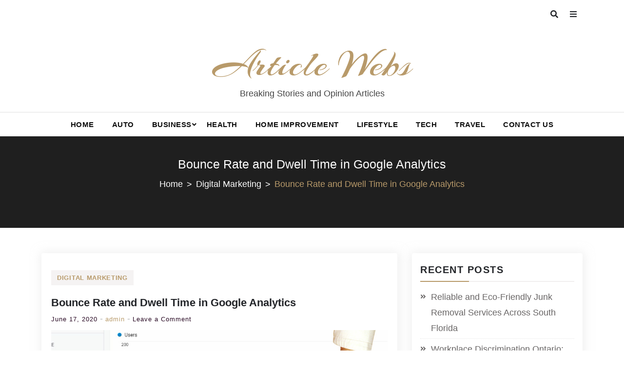

--- FILE ---
content_type: text/html; charset=UTF-8
request_url: https://www.articulosweb.net/bounce-rate-and-dwell-time-in-google-analytics/
body_size: 27725
content:
<!doctype html>
<html lang="en-US">
<head>
    <meta charset="UTF-8">
    <meta name="viewport" content="width=device-width, initial-scale=1">
    <link rel="profile" href="https://gmpg.org/xfn/11">
<script data-ad-client="ca-pub-8288407026647732" async src="https://pagead2.googlesyndication.com/pagead/js/adsbygoogle.js"></script>
<meta name="robots" content="noodp" />
<meta name="robots" content="index, follow" /> 
    <title>Bounce Rate and Dwell Time in Google Analytics | Articulosweb.net</title>
<meta name='robots' content='max-image-preview:large' />
	<style>img:is([sizes="auto" i], [sizes^="auto," i]) { contain-intrinsic-size: 3000px 1500px }</style>
	
<!-- All In One SEO Pack 3.6.2[424,498] -->
<meta name="description"  content="How is engagement measured? The bounce rate is one of the main metrics to measure this behavior. In this post we will explain what it is and how to measure it." />

<script type="application/ld+json" class="aioseop-schema">{"@context":"https://schema.org","@graph":[{"@type":"Organization","@id":"https://www.articulosweb.net/#organization","url":"https://www.articulosweb.net/","name":"Article Webs","sameAs":[]},{"@type":"WebSite","@id":"https://www.articulosweb.net/#website","url":"https://www.articulosweb.net/","name":"Article Webs","publisher":{"@id":"https://www.articulosweb.net/#organization"},"potentialAction":{"@type":"SearchAction","target":"https://www.articulosweb.net/?s={search_term_string}","query-input":"required name=search_term_string"}},{"@type":"WebPage","@id":"https://www.articulosweb.net/bounce-rate-and-dwell-time-in-google-analytics/#webpage","url":"https://www.articulosweb.net/bounce-rate-and-dwell-time-in-google-analytics/","inLanguage":"en-US","name":"Bounce Rate and Dwell Time in Google Analytics","isPartOf":{"@id":"https://www.articulosweb.net/#website"},"breadcrumb":{"@id":"https://www.articulosweb.net/bounce-rate-and-dwell-time-in-google-analytics/#breadcrumblist"},"description":"How is engagement measured? The bounce rate is one of the main metrics to measure this behavior. In this post we will explain what it is and how to measure it.","image":{"@type":"ImageObject","@id":"https://www.articulosweb.net/bounce-rate-and-dwell-time-in-google-analytics/#primaryimage","url":"https://www.articulosweb.net/wp-content/uploads/2020/06/Bounce-Rate.jpg","width":1280,"height":512},"primaryImageOfPage":{"@id":"https://www.articulosweb.net/bounce-rate-and-dwell-time-in-google-analytics/#primaryimage"},"datePublished":"2020-06-17T18:56:55+00:00","dateModified":"2020-06-17T18:57:46+00:00"},{"@type":"Article","@id":"https://www.articulosweb.net/bounce-rate-and-dwell-time-in-google-analytics/#article","isPartOf":{"@id":"https://www.articulosweb.net/bounce-rate-and-dwell-time-in-google-analytics/#webpage"},"author":{"@id":"https://www.articulosweb.net/author/admin/#author"},"headline":"Bounce Rate and Dwell Time in Google Analytics","datePublished":"2020-06-17T18:56:55+00:00","dateModified":"2020-06-17T18:57:46+00:00","commentCount":0,"mainEntityOfPage":{"@id":"https://www.articulosweb.net/bounce-rate-and-dwell-time-in-google-analytics/#webpage"},"publisher":{"@id":"https://www.articulosweb.net/#organization"},"articleSection":"Digital Marketing","image":{"@type":"ImageObject","@id":"https://www.articulosweb.net/bounce-rate-and-dwell-time-in-google-analytics/#primaryimage","url":"https://www.articulosweb.net/wp-content/uploads/2020/06/Bounce-Rate.jpg","width":1280,"height":512}},{"@type":"Person","@id":"https://www.articulosweb.net/author/admin/#author","name":"admin","sameAs":[],"image":{"@type":"ImageObject","@id":"https://www.articulosweb.net/#personlogo","url":"https://secure.gravatar.com/avatar/b9d7e9ea181ed517173a1ca2bf2a3ad26258f8740ca63cec0ced806cfd3d27f2?s=96&d=mm&r=g","width":96,"height":96,"caption":"admin"}},{"@type":"BreadcrumbList","@id":"https://www.articulosweb.net/bounce-rate-and-dwell-time-in-google-analytics/#breadcrumblist","itemListElement":[{"@type":"ListItem","position":1,"item":{"@type":"WebPage","@id":"https://www.articulosweb.net/","url":"https://www.articulosweb.net/","name":"Article Web | Online news, story and any information sharing place"}},{"@type":"ListItem","position":2,"item":{"@type":"WebPage","@id":"https://www.articulosweb.net/bounce-rate-and-dwell-time-in-google-analytics/","url":"https://www.articulosweb.net/bounce-rate-and-dwell-time-in-google-analytics/","name":"Bounce Rate and Dwell Time in Google Analytics"}}]}]}</script>
<link rel="canonical" href="https://www.articulosweb.net/bounce-rate-and-dwell-time-in-google-analytics/" />
<!-- All In One SEO Pack -->
<link rel='dns-prefetch' href='//fonts.googleapis.com' />
<link rel="alternate" type="application/rss+xml" title="Article Webs &raquo; Feed" href="https://www.articulosweb.net/feed/" />
<link rel="alternate" type="application/rss+xml" title="Article Webs &raquo; Comments Feed" href="https://www.articulosweb.net/comments/feed/" />
<link rel="alternate" type="application/rss+xml" title="Article Webs &raquo; Bounce Rate and Dwell Time in Google Analytics Comments Feed" href="https://www.articulosweb.net/bounce-rate-and-dwell-time-in-google-analytics/feed/" />
<script type="text/javascript">
/* <![CDATA[ */
window._wpemojiSettings = {"baseUrl":"https:\/\/s.w.org\/images\/core\/emoji\/16.0.1\/72x72\/","ext":".png","svgUrl":"https:\/\/s.w.org\/images\/core\/emoji\/16.0.1\/svg\/","svgExt":".svg","source":{"concatemoji":"https:\/\/www.articulosweb.net\/wp-includes\/js\/wp-emoji-release.min.js?ver=6.8.3"}};
/*! This file is auto-generated */
!function(s,n){var o,i,e;function c(e){try{var t={supportTests:e,timestamp:(new Date).valueOf()};sessionStorage.setItem(o,JSON.stringify(t))}catch(e){}}function p(e,t,n){e.clearRect(0,0,e.canvas.width,e.canvas.height),e.fillText(t,0,0);var t=new Uint32Array(e.getImageData(0,0,e.canvas.width,e.canvas.height).data),a=(e.clearRect(0,0,e.canvas.width,e.canvas.height),e.fillText(n,0,0),new Uint32Array(e.getImageData(0,0,e.canvas.width,e.canvas.height).data));return t.every(function(e,t){return e===a[t]})}function u(e,t){e.clearRect(0,0,e.canvas.width,e.canvas.height),e.fillText(t,0,0);for(var n=e.getImageData(16,16,1,1),a=0;a<n.data.length;a++)if(0!==n.data[a])return!1;return!0}function f(e,t,n,a){switch(t){case"flag":return n(e,"\ud83c\udff3\ufe0f\u200d\u26a7\ufe0f","\ud83c\udff3\ufe0f\u200b\u26a7\ufe0f")?!1:!n(e,"\ud83c\udde8\ud83c\uddf6","\ud83c\udde8\u200b\ud83c\uddf6")&&!n(e,"\ud83c\udff4\udb40\udc67\udb40\udc62\udb40\udc65\udb40\udc6e\udb40\udc67\udb40\udc7f","\ud83c\udff4\u200b\udb40\udc67\u200b\udb40\udc62\u200b\udb40\udc65\u200b\udb40\udc6e\u200b\udb40\udc67\u200b\udb40\udc7f");case"emoji":return!a(e,"\ud83e\udedf")}return!1}function g(e,t,n,a){var r="undefined"!=typeof WorkerGlobalScope&&self instanceof WorkerGlobalScope?new OffscreenCanvas(300,150):s.createElement("canvas"),o=r.getContext("2d",{willReadFrequently:!0}),i=(o.textBaseline="top",o.font="600 32px Arial",{});return e.forEach(function(e){i[e]=t(o,e,n,a)}),i}function t(e){var t=s.createElement("script");t.src=e,t.defer=!0,s.head.appendChild(t)}"undefined"!=typeof Promise&&(o="wpEmojiSettingsSupports",i=["flag","emoji"],n.supports={everything:!0,everythingExceptFlag:!0},e=new Promise(function(e){s.addEventListener("DOMContentLoaded",e,{once:!0})}),new Promise(function(t){var n=function(){try{var e=JSON.parse(sessionStorage.getItem(o));if("object"==typeof e&&"number"==typeof e.timestamp&&(new Date).valueOf()<e.timestamp+604800&&"object"==typeof e.supportTests)return e.supportTests}catch(e){}return null}();if(!n){if("undefined"!=typeof Worker&&"undefined"!=typeof OffscreenCanvas&&"undefined"!=typeof URL&&URL.createObjectURL&&"undefined"!=typeof Blob)try{var e="postMessage("+g.toString()+"("+[JSON.stringify(i),f.toString(),p.toString(),u.toString()].join(",")+"));",a=new Blob([e],{type:"text/javascript"}),r=new Worker(URL.createObjectURL(a),{name:"wpTestEmojiSupports"});return void(r.onmessage=function(e){c(n=e.data),r.terminate(),t(n)})}catch(e){}c(n=g(i,f,p,u))}t(n)}).then(function(e){for(var t in e)n.supports[t]=e[t],n.supports.everything=n.supports.everything&&n.supports[t],"flag"!==t&&(n.supports.everythingExceptFlag=n.supports.everythingExceptFlag&&n.supports[t]);n.supports.everythingExceptFlag=n.supports.everythingExceptFlag&&!n.supports.flag,n.DOMReady=!1,n.readyCallback=function(){n.DOMReady=!0}}).then(function(){return e}).then(function(){var e;n.supports.everything||(n.readyCallback(),(e=n.source||{}).concatemoji?t(e.concatemoji):e.wpemoji&&e.twemoji&&(t(e.twemoji),t(e.wpemoji)))}))}((window,document),window._wpemojiSettings);
/* ]]> */
</script>
		<style type="text/css">
			.epvc-eye {
				margin-right: 3px;
				width: 13px;
				display: inline-block;
				height: 13px;
				border: solid 1px #000;
				border-radius:  75% 15%;
				position: relative;
				transform: rotate(45deg);
			}
			.epvc-eye:before {
				content: '';
				display: block;
				position: absolute;
				width: 5px;
				height: 5px;
				border: solid 1px #000;
				border-radius: 50%;
				left: 3px;
				top: 3px;
			}
		</style>
	<style id='wp-emoji-styles-inline-css' type='text/css'>

	img.wp-smiley, img.emoji {
		display: inline !important;
		border: none !important;
		box-shadow: none !important;
		height: 1em !important;
		width: 1em !important;
		margin: 0 0.07em !important;
		vertical-align: -0.1em !important;
		background: none !important;
		padding: 0 !important;
	}
</style>
<link rel='stylesheet' id='wp-block-library-css' href='https://www.articulosweb.net/wp-includes/css/dist/block-library/style.min.css?ver=6.8.3' type='text/css' media='all' />
<style id='wp-block-library-inline-css' type='text/css'>

				.is-style-checkmark-list .block-editor-block-list__block{
					display: flex;
					align-items: center;
				}
				.is-style-checkmark-list .block-editor-block-list__block:before{
					color: var(--wp--preset--color--primary);
				}
				.editor-styles-wrapper ol.is-style-checkmark-list, 
				.editor-styles-wrapper ul.is-style-checkmark-list,
				ol.is-style-checkmark-list,
				ul.is-style-checkmark-list{
					padding: 0;
				}
				.is-style-checkmark-list li{
					margin-bottom: 5px;
					list-style: none;
					display: flex;
					align-items: center;
				}
				.is-style-checkmark-list li a{
					margin-left: 3px;
				}
				.is-style-checkmark-list li:before {
					content: "\f12a";
					font-family: "dashicons";
					color: #ff7101;
					margin-right: 5px;
				}

				.is-style-circle-list .block-editor-block-list__block{
					display: flex;
					align-items: center;
				}
				.is-style-circle-list .block-editor-block-list__block:before{
					color: var(--wp--preset--color--primary);
				}
				.editor-styles-wrapper ol.is-style-circle-list, 
				.editor-styles-wrapper ul.is-style-circle-list,
				ol.is-style-circle-list,
				ul.is-style-circle-list{
					padding: 0;
				}
				.is-style-circle-list li{
					margin-bottom: 5px;
					list-style: none;
					display: flex;
					align-items: center;
				}
				.is-style-circle-list li a{
					margin-left: 3px;
				}
				.is-style-circle-list li:before {
					content: "\f159";
					font-family: "dashicons";
					color: #ff7101;
					margin-right: 5px;
				}

				.wp-block-button .wp-block-button__link.is-style-outline, 
				.wp-block-button.is-style-outline>.wp-block-button__link {
					padding: 20px 32px;
					cursor: pointer;
				}
				.wp-block-button .wp-block-button__link.is-style-outline:not(.has-text-color), 
				.wp-block-button.is-style-outline>.wp-block-button__link:not(.has-text-color){
					color: var(--wp--preset--color--primary);
				}

				.wp-block-button.is-style-primary-button .wp-block-button__link,
				.editor-styles-wrapper .is-style-primary-button.wp-block-button .wp-block-button__link {
					overflow: hidden;
					position: relative;
					z-index: 1;
					vertical-align: middle;
					padding-right:55px;
					cursor: pointer;
				}
				
				.is-style-primary-button .wp-block-button__link::after {
					content: "\f344";
					position: absolute;
					margin-left: 5px;
					font-family: "dashicons";
				}

				.wp-block-button.is-style-primary-button .wp-block-button__link:before,
				.editor-styles-wrapper .is-style-primary-button.wp-block-button .wp-block-button__link:before {
					content: "";
					position: absolute;
					z-index: -1;
					background-color: var(--wp--preset--color--black);
					left: auto;
					right: 0;
					top: 0;
					height: 100%;
					width: 0;
					-webkit-transition: all ease 0.4s;
					-o-transition: all ease 0.4s;
					transition: all ease 0.4s;
				}
				
				.wp-block-button.is-style-primary-button .wp-block-button__link:hover,
				.editor-styles-wrapper .is-style-primary-button.wp-block-button .wp-block-button__link:hover {
					color: var(--wp--preset--color--white);
				}
				
				.wp-block-button.is-style-primary-button .wp-block-button__link:hover:before,
				.editor-styles-wrapper .is-style-primary-button.wp-block-button .wp-block-button__link:hover:before {
					width: 101%;
					right: auto;
					left: 0;
				}

				.wp-block-button.is-style-secondary-button .wp-block-button__link,
				.editor-styles-wrapper .is-style-secondary-button.wp-block-button .wp-block-button__link {
					overflow: hidden;
					position: relative;
					z-index: 1;
					vertical-align: middle;
					padding-right:55px;
					cursor: pointer;
					background-color: var(--wp--preset--color--white);
					color: var(--wp--preset--color--primary);
					border: 2px solid var(--wp--preset--color--primary);
					padding: 18px 55px 18px 30px;
				}
				
				.is-style-secondary-button .wp-block-button__link::after {
					content: "\f344";
					position: absolute;
					margin-left: 5px;
					font-family: "dashicons";
				}

				.wp-block-button.is-style-secondary-button .wp-block-button__link:before,
				.editor-styles-wrapper .is-style-secondary-button.wp-block-button .wp-block-button__link:before {
					content: "";
					position: absolute;
					z-index: -1;
					background-color: var(--wp--preset--color--primary);
					left: auto;
					right: 0;
					top: 0;
					height: 100%;
					width: 0;
					-webkit-transition: all ease 0.4s;
					-o-transition: all ease 0.4s;
					transition: all ease 0.4s;
				}
				
				.wp-block-button.is-style-secondary-button .wp-block-button__link:hover,
				.editor-styles-wrapper .is-style-secondary-button.wp-block-button .wp-block-button__link:hover {
					color: var(--wp--preset--color--white);
				}
				
				.wp-block-button.is-style-secondary-button .wp-block-button__link:hover:before,
				.editor-styles-wrapper .is-style-secondary-button.wp-block-button .wp-block-button__link:hover:before {
					width: 101%;
					right: auto;
					left: 0;
				}

				.wp-block-button.is-style-no-border .wp-block-button__link,
				.editor-styles-wrapper .is-style-no-border.wp-block-button .wp-block-button__link {
					overflow: hidden;
					position: relative;
					z-index: 1;
					vertical-align: middle;
					cursor: pointer;
					background-color: transparent;
					color: var(--wp--preset--color--black);
					padding: 0 25px 0 0;
				}
				
				.is-style-no-border .wp-block-button__link::after {
					content: "\f344";
					position: absolute;
					margin-left: 5px;
					font-family: "dashicons";
				}

				.wp-block-button.is-style-no-border .wp-block-button__link:hover,
				.editor-styles-wrapper .is-style-no-border.wp-block-button .wp-block-button__link:hover {
					color: var(--wp--preset--color--primary);
				}

				.wp-block-button.is-style-video .wp-block-button__link,
				.editor-styles-wrapper .is-style-video.wp-block-button .wp-block-button__link {
					position: relative;
					z-index: 99;
					width: 65px;
					height: 65px;
					font-size: 25px;
					color: var(--wp--preset--color--white);
					text-align: center;
					background: var(--wp--preset--color--primary);
					border-radius: 50%;
					font-size:0;
					display: inline-flex;
					align-items: center;
					justify-content: center;
					box-shadow: 0 0 16px rgba(19, 143, 129, 0.9);
				}
				.is-style-video .wp-block-button__link::before {
					position: absolute;
					content: "";
					top: -2px;
					bottom: -2px;
					left: -2px;
					right: -2px;
					border-radius: 50%;
					box-shadow: 0 0 rgba(255, 255, 255, 0.2), 0 0 0 16px rgba(255, 255, 255, 0.2), 0 0 0 32px rgba(255, 255, 255, 0.2), 0 0 0 48px rgba(255, 255, 255, 0.2);
					animation: ripples 1s linear infinite;
					animation-play-state: running;
					opacity: 1;
					visibility: visible;
					transform: scale(0.6);
					z-index: 0;
				}
				
				.is-style-video .wp-block-button__link::after {
					content: "\f235";
					position: absolute;
					font-family: "dashicons";
					font-size: 25px;
				}

				.wp-block-button.is-style-video .wp-block-button__link:hover,
				.editor-styles-wrapper .is-style-video.wp-block-button .wp-block-button__link:hover {
					box-shadow: 0px 4px 10px var(--wp--preset--color--primary);
				}
				.wp-block-button.is-style-video .wp-block-button__link:hover:before,
				.editor-styles-wrapper .is-style-video.wp-block-button .wp-block-button__link:hover:before {
					animation-play-state: paused;
					opacity: 0;
					visibility: hidden;
					transition: 0.3s;
				}

				.is-style-primary-button.wp-block-read-more{
					overflow: hidden;
					position: relative;
					z-index: 1;
					vertical-align: middle;
					padding-right:55px;
					cursor: pointer;
					background: var(--wp--preset--color--primary);
					color: var(--wp--preset--color--white);
				}
				.is-style-primary-button.wp-block-read-more::after {
					content: "\f344";
					position: absolute;
					margin-left: 5px;
					font-family: "dashicons";
				}
				.is-style-primary-button.wp-block-read-more:before{
					content: "";
					position: absolute;
					z-index: -1;
					background-color: var(--wp--preset--color--black);
					left: auto;
					right: 0;
					top: 0;
					height: 100%;
					width: 0;
					-webkit-transition: all ease 0.4s;
					-o-transition: all ease 0.4s;
					transition: all ease 0.4s;
				}
				.is-style-primary-button.wp-block-read-more:hover{
					color: var(--wp--preset--color--white);
				}
				.is-style-primary-button.wp-block-read-more:hover:before{
					width: 101%;
					right: auto;
					left: 0;
				}


				.is-style-secondary-button.wp-block-read-more{
					overflow: hidden;
					position: relative;
					z-index: 1;
					padding-right:55px;
					cursor: pointer;
					background-color: var(--wp--preset--color--white);
					color: var(--wp--preset--color--primary);
					border: 2px solid var(--wp--preset--color--primary);
				}
				
				.is-style-secondary-button.wp-block-read-more::after {
					content: "\f344";
					position: absolute;
					margin-left: 5px;
					font-family: "dashicons";
				}

				.is-style-secondary-button.wp-block-read-more:before {
					content: "";
					position: absolute;
					z-index: -1;
					background-color: var(--wp--preset--color--primary);
					left: auto;
					right: 0;
					top: 0;
					height: 100%;
					width: 0;
					-webkit-transition: all ease 0.4s;
					-o-transition: all ease 0.4s;
					transition: all ease 0.4s;
				}
				
				.is-style-secondary-button.wp-block-read-more:hover {
					color: var(--wp--preset--color--white);
				}
				
				.is-style-secondary-button.wp-block-read-more:hover:before {
					width: 101%;
					right: auto;
					left: 0;
				}


				.is-style-no-border.wp-block-read-more{
					overflow: hidden;
					position: relative;
					z-index: 1;
					vertical-align: middle;
					cursor: pointer;
					background-color: transparent;
					color: var(--wp--preset--color--black);
				}
				
				.is-style-no-border.wp-block-read-more::after {
					content: "\f344";
					position: absolute;
					margin-left: 5px;
					font-family: "dashicons";
				}

				.is-style-no-border.wp-block-read-more:hover {
					color: var(--wp--preset--color--primary);
				}
</style>
<style id='wp-block-library-theme-inline-css' type='text/css'>
.wp-block-audio :where(figcaption){color:#555;font-size:13px;text-align:center}.is-dark-theme .wp-block-audio :where(figcaption){color:#ffffffa6}.wp-block-audio{margin:0 0 1em}.wp-block-code{border:1px solid #ccc;border-radius:4px;font-family:Menlo,Consolas,monaco,monospace;padding:.8em 1em}.wp-block-embed :where(figcaption){color:#555;font-size:13px;text-align:center}.is-dark-theme .wp-block-embed :where(figcaption){color:#ffffffa6}.wp-block-embed{margin:0 0 1em}.blocks-gallery-caption{color:#555;font-size:13px;text-align:center}.is-dark-theme .blocks-gallery-caption{color:#ffffffa6}:root :where(.wp-block-image figcaption){color:#555;font-size:13px;text-align:center}.is-dark-theme :root :where(.wp-block-image figcaption){color:#ffffffa6}.wp-block-image{margin:0 0 1em}.wp-block-pullquote{border-bottom:4px solid;border-top:4px solid;color:currentColor;margin-bottom:1.75em}.wp-block-pullquote cite,.wp-block-pullquote footer,.wp-block-pullquote__citation{color:currentColor;font-size:.8125em;font-style:normal;text-transform:uppercase}.wp-block-quote{border-left:.25em solid;margin:0 0 1.75em;padding-left:1em}.wp-block-quote cite,.wp-block-quote footer{color:currentColor;font-size:.8125em;font-style:normal;position:relative}.wp-block-quote:where(.has-text-align-right){border-left:none;border-right:.25em solid;padding-left:0;padding-right:1em}.wp-block-quote:where(.has-text-align-center){border:none;padding-left:0}.wp-block-quote.is-large,.wp-block-quote.is-style-large,.wp-block-quote:where(.is-style-plain){border:none}.wp-block-search .wp-block-search__label{font-weight:700}.wp-block-search__button{border:1px solid #ccc;padding:.375em .625em}:where(.wp-block-group.has-background){padding:1.25em 2.375em}.wp-block-separator.has-css-opacity{opacity:.4}.wp-block-separator{border:none;border-bottom:2px solid;margin-left:auto;margin-right:auto}.wp-block-separator.has-alpha-channel-opacity{opacity:1}.wp-block-separator:not(.is-style-wide):not(.is-style-dots){width:100px}.wp-block-separator.has-background:not(.is-style-dots){border-bottom:none;height:1px}.wp-block-separator.has-background:not(.is-style-wide):not(.is-style-dots){height:2px}.wp-block-table{margin:0 0 1em}.wp-block-table td,.wp-block-table th{word-break:normal}.wp-block-table :where(figcaption){color:#555;font-size:13px;text-align:center}.is-dark-theme .wp-block-table :where(figcaption){color:#ffffffa6}.wp-block-video :where(figcaption){color:#555;font-size:13px;text-align:center}.is-dark-theme .wp-block-video :where(figcaption){color:#ffffffa6}.wp-block-video{margin:0 0 1em}:root :where(.wp-block-template-part.has-background){margin-bottom:0;margin-top:0;padding:1.25em 2.375em}
</style>
<style id='global-styles-inline-css' type='text/css'>
:root{--wp--preset--aspect-ratio--square: 1;--wp--preset--aspect-ratio--4-3: 4/3;--wp--preset--aspect-ratio--3-4: 3/4;--wp--preset--aspect-ratio--3-2: 3/2;--wp--preset--aspect-ratio--2-3: 2/3;--wp--preset--aspect-ratio--16-9: 16/9;--wp--preset--aspect-ratio--9-16: 9/16;--wp--preset--color--black: #000000;--wp--preset--color--cyan-bluish-gray: #abb8c3;--wp--preset--color--white: #ffffff;--wp--preset--color--pale-pink: #f78da7;--wp--preset--color--vivid-red: #cf2e2e;--wp--preset--color--luminous-vivid-orange: #ff6900;--wp--preset--color--luminous-vivid-amber: #fcb900;--wp--preset--color--light-green-cyan: #7bdcb5;--wp--preset--color--vivid-green-cyan: #00d084;--wp--preset--color--pale-cyan-blue: #8ed1fc;--wp--preset--color--vivid-cyan-blue: #0693e3;--wp--preset--color--vivid-purple: #9b51e0;--wp--preset--color--foreground: #000;--wp--preset--color--background: #fff;--wp--preset--color--primary: #ff3366;--wp--preset--color--secondary: #000;--wp--preset--color--background-secondary: #f9faff;--wp--preset--color--body-text: #717171;--wp--preset--color--text-link: #000;--wp--preset--color--border: #f2f2f2;--wp--preset--color--tertiary: #c3d9e7;--wp--preset--color--input-field: #1c1c1c;--wp--preset--color--boulder: #777;--wp--preset--color--coffee: #7d6043;--wp--preset--color--cyan: #25d6a2;--wp--preset--color--dark-blue: #1b67cc;--wp--preset--color--sky-blue: #30b4da;--wp--preset--color--dark-green: #0fb36c;--wp--preset--color--lite-green: #6ba518;--wp--preset--color--purple: #c74a73;--wp--preset--color--dark-purple: #9261c6;--wp--preset--color--orange: #f78550;--wp--preset--color--lite-red: #f9556d;--wp--preset--color--hexadecimal: #27808c;--wp--preset--color--pink: #ff6b98;--wp--preset--gradient--vivid-cyan-blue-to-vivid-purple: linear-gradient(135deg,rgba(6,147,227,1) 0%,rgb(155,81,224) 100%);--wp--preset--gradient--light-green-cyan-to-vivid-green-cyan: linear-gradient(135deg,rgb(122,220,180) 0%,rgb(0,208,130) 100%);--wp--preset--gradient--luminous-vivid-amber-to-luminous-vivid-orange: linear-gradient(135deg,rgba(252,185,0,1) 0%,rgba(255,105,0,1) 100%);--wp--preset--gradient--luminous-vivid-orange-to-vivid-red: linear-gradient(135deg,rgba(255,105,0,1) 0%,rgb(207,46,46) 100%);--wp--preset--gradient--very-light-gray-to-cyan-bluish-gray: linear-gradient(135deg,rgb(238,238,238) 0%,rgb(169,184,195) 100%);--wp--preset--gradient--cool-to-warm-spectrum: linear-gradient(135deg,rgb(74,234,220) 0%,rgb(151,120,209) 20%,rgb(207,42,186) 40%,rgb(238,44,130) 60%,rgb(251,105,98) 80%,rgb(254,248,76) 100%);--wp--preset--gradient--blush-light-purple: linear-gradient(135deg,rgb(255,206,236) 0%,rgb(152,150,240) 100%);--wp--preset--gradient--blush-bordeaux: linear-gradient(135deg,rgb(254,205,165) 0%,rgb(254,45,45) 50%,rgb(107,0,62) 100%);--wp--preset--gradient--luminous-dusk: linear-gradient(135deg,rgb(255,203,112) 0%,rgb(199,81,192) 50%,rgb(65,88,208) 100%);--wp--preset--gradient--pale-ocean: linear-gradient(135deg,rgb(255,245,203) 0%,rgb(182,227,212) 50%,rgb(51,167,181) 100%);--wp--preset--gradient--electric-grass: linear-gradient(135deg,rgb(202,248,128) 0%,rgb(113,206,126) 100%);--wp--preset--gradient--midnight: linear-gradient(135deg,rgb(2,3,129) 0%,rgb(40,116,252) 100%);--wp--preset--gradient--vertical-secondary-to-tertiary: linear-gradient(to bottom,var(--wp--preset--color--secondary) 0%,var(--wp--preset--color--tertiary) 100%);--wp--preset--gradient--vertical-secondary-to-background: linear-gradient(to bottom,var(--wp--preset--color--secondary) 0%,var(--wp--preset--color--background) 100%);--wp--preset--gradient--vertical-background-to-secondary: linear-gradient(to bottom,var(--wp--preset--color--background) 0%,var(--wp--preset--color--secondary) 100%);--wp--preset--gradient--vertical-tertiary-to-background: linear-gradient(to bottom,var(--wp--preset--color--tertiary) 0%,var(--wp--preset--color--background) 100%);--wp--preset--gradient--diagonal-primary-to-foreground: linear-gradient(to bottom right,var(--wp--preset--color--primary) 0%,var(--wp--preset--color--foreground) 100%);--wp--preset--gradient--diagonal-secondary-to-background: linear-gradient(to bottom right,var(--wp--preset--color--secondary) 50%,var(--wp--preset--color--background) 50%);--wp--preset--gradient--diagonal-secondary-to-background-left: linear-gradient(to bottom left,var(--wp--preset--color--secondary) 50%,var(--wp--preset--color--background) 50%);--wp--preset--gradient--diagonal-secondary-to-background-right: linear-gradient(to top right,var(--wp--preset--color--secondary) 50%,var(--wp--preset--color--background) 50%);--wp--preset--gradient--diagonal-background-to-secondary: linear-gradient(to bottom right,var(--wp--preset--color--background) 50%,var(--wp--preset--color--secondary) 50%);--wp--preset--gradient--diagonal-tertiary-to-background: linear-gradient(to bottom right,var(--wp--preset--color--tertiary) 50%,var(--wp--preset--color--background) 50%);--wp--preset--gradient--diagonal-background-to-tertiary: linear-gradient(to bottom right,var(--wp--preset--color--background) 50%,var(--wp--preset--color--tertiary) 50%);--wp--preset--font-size--small: 15px;--wp--preset--font-size--medium: 18px;--wp--preset--font-size--large: clamp(22px,2.5vw,28px);--wp--preset--font-size--x-large: 42px;--wp--preset--font-size--tiny: 13px;--wp--preset--font-size--extra-small: 14px;--wp--preset--font-size--normal: 17px;--wp--preset--font-size--content-heading: clamp(20px,1.2vw,22px);--wp--preset--font-size--slider-title: clamp(25px,3vw,45px);--wp--preset--font-size--extra-large: clamp(75px,3vw,45px);--wp--preset--font-size--huge: clamp(50px,4.5vw,80px);--wp--preset--font-size--extra-huge: clamp(6.5rem,6vw,114px);--wp--preset--spacing--20: 0.44rem;--wp--preset--spacing--30: 0.67rem;--wp--preset--spacing--40: 1rem;--wp--preset--spacing--50: 1.5rem;--wp--preset--spacing--60: 2.25rem;--wp--preset--spacing--70: 3.38rem;--wp--preset--spacing--80: 5.06rem;--wp--preset--shadow--natural: 6px 6px 9px rgba(0, 0, 0, 0.2);--wp--preset--shadow--deep: 12px 12px 50px rgba(0, 0, 0, 0.4);--wp--preset--shadow--sharp: 6px 6px 0px rgba(0, 0, 0, 0.2);--wp--preset--shadow--outlined: 6px 6px 0px -3px rgba(255, 255, 255, 1), 6px 6px rgba(0, 0, 0, 1);--wp--preset--shadow--crisp: 6px 6px 0px rgba(0, 0, 0, 1);--wp--custom--spacing--small: max(1.25rem, 5vw);--wp--custom--spacing--medium: clamp(2rem, 8vw, calc(4 * var(--wp--style--block-gap)));--wp--custom--spacing--large: clamp(4rem, 10vw, 8rem);--wp--custom--typography--font-size--heading-one: clamp(45px,9vw,65px);--wp--custom--typography--font-size--heading-two: clamp(35px,9vw,45px);--wp--custom--typography--font-size--heading-three: clamp(25px,1.9vw,20px);--wp--custom--typography--font-size--heading-four: clamp(18px,1.5vw,17px);--wp--custom--typography--font-size--heading-five: clamp(18px,1.3vw,17px);--wp--custom--typography--font-size--heading-six: 17px;--wp--custom--typography--line-height--heading-one: 1.38;--wp--custom--typography--line-height--heading-two: 1.43;--wp--custom--typography--line-height--heading-three: 1.36;--wp--custom--typography--line-height--heading-four: 1.5;--wp--custom--typography--line-height--heading-five: 1.458333333333333;--wp--custom--typography--line-height--heading-six: 1.56;--wp--custom--typography--line-height--paragraph: 1.75;--wp--custom--typography--line-height--extra-small: 21px;--wp--custom--typography--line-height--small: 28px;--wp--custom--typography--line-height--normal: normal;--wp--custom--typography--font-weight--light: 300;--wp--custom--typography--font-weight--normal: 400;--wp--custom--typography--font-weight--medium: 500;--wp--custom--typography--font-weight--semi-bold: 600;--wp--custom--typography--font-weight--bold: 700;--wp--custom--typography--font-weight--extra-bold: 900;--wp--custom--gap--baseline: 15px;--wp--custom--gap--horizontal: min(30px, 5vw);--wp--custom--gap--vertical: min(30px, 5vw);}:root { --wp--style--global--content-size: 1024px;--wp--style--global--wide-size: 1140px; }:where(body) { margin: 0; }.wp-site-blocks > .alignleft { float: left; margin-right: 2em; }.wp-site-blocks > .alignright { float: right; margin-left: 2em; }.wp-site-blocks > .aligncenter { justify-content: center; margin-left: auto; margin-right: auto; }:where(.wp-site-blocks) > * { margin-block-start: 2rem; margin-block-end: 0; }:where(.wp-site-blocks) > :first-child { margin-block-start: 0; }:where(.wp-site-blocks) > :last-child { margin-block-end: 0; }:root { --wp--style--block-gap: 2rem; }:root :where(.is-layout-flow) > :first-child{margin-block-start: 0;}:root :where(.is-layout-flow) > :last-child{margin-block-end: 0;}:root :where(.is-layout-flow) > *{margin-block-start: 2rem;margin-block-end: 0;}:root :where(.is-layout-constrained) > :first-child{margin-block-start: 0;}:root :where(.is-layout-constrained) > :last-child{margin-block-end: 0;}:root :where(.is-layout-constrained) > *{margin-block-start: 2rem;margin-block-end: 0;}:root :where(.is-layout-flex){gap: 2rem;}:root :where(.is-layout-grid){gap: 2rem;}.is-layout-flow > .alignleft{float: left;margin-inline-start: 0;margin-inline-end: 2em;}.is-layout-flow > .alignright{float: right;margin-inline-start: 2em;margin-inline-end: 0;}.is-layout-flow > .aligncenter{margin-left: auto !important;margin-right: auto !important;}.is-layout-constrained > .alignleft{float: left;margin-inline-start: 0;margin-inline-end: 2em;}.is-layout-constrained > .alignright{float: right;margin-inline-start: 2em;margin-inline-end: 0;}.is-layout-constrained > .aligncenter{margin-left: auto !important;margin-right: auto !important;}.is-layout-constrained > :where(:not(.alignleft):not(.alignright):not(.alignfull)){max-width: var(--wp--style--global--content-size);margin-left: auto !important;margin-right: auto !important;}.is-layout-constrained > .alignwide{max-width: var(--wp--style--global--wide-size);}body .is-layout-flex{display: flex;}.is-layout-flex{flex-wrap: wrap;align-items: center;}.is-layout-flex > :is(*, div){margin: 0;}body .is-layout-grid{display: grid;}.is-layout-grid > :is(*, div){margin: 0;}body{margin-top: 0;margin-right: 0;margin-bottom: 0;margin-left: 0;padding-top: 0px;padding-right: 0px;padding-bottom: 0px;padding-left: 0px;}a:where(:not(.wp-element-button)){color: var(--wp--preset--color--foreground);text-decoration: underline;}h1{color: var(--wp--preset--color--foreground);font-size: var(--wp--custom--typography--font-size--heading-one);font-weight: var(--wp--custom--typography--font-weight--bold);line-height: var(--wp--custom--typography--line-height--heading-one);margin-top: 0;margin-bottom: 0.625rem;}h2{color: var(--wp--preset--color--foreground);font-size: var(--wp--custom--typography--font-size--heading-two);font-weight: var(--wp--custom--typography--font-weight--bold);line-height: var(--wp--custom--typography--line-height--heading-two);margin-top: 0;margin-bottom: 0.625rem;}h3{color: var(--wp--preset--color--foreground);font-size: var(--wp--custom--typography--font-size--heading-three);font-weight: var(--wp--custom--typography--font-weight--bold);line-height: var(--wp--custom--typography--line-height--heading-three);margin-top: 0;margin-bottom: 0.625rem;}h4{color: var(--wp--preset--color--foreground);font-size: var(--wp--custom--typography--font-size--heading-four);font-weight: var(--wp--custom--typography--font-weight--bold);line-height: var(--wp--custom--typography--line-height--heading-four);margin-top: 0;margin-bottom: 0.625rem;}h5{color: var(--wp--preset--color--foreground);font-size: var(--wp--custom--typography--font-size--heading-five);font-weight: var(--wp--custom--typography--font-weight--bold);line-height: var(--wp--custom--typography--line-height--heading-five);margin-top: 0;margin-bottom: 0.625rem;}h6{color: var(--wp--preset--color--foreground);font-size: var(--wp--custom--typography--font-size--heading-six);font-weight: var(--wp--custom--typography--font-weight--bold);line-height: var(--wp--custom--typography--line-height--heading-six);margin-top: 0;margin-bottom: 0.625rem;}:root :where(.wp-element-button, .wp-block-button__link){background-color: #32373c;border-width: 0;color: #fff;font-family: inherit;font-size: inherit;line-height: inherit;padding: calc(0.667em + 2px) calc(1.333em + 2px);text-decoration: none;}.has-black-color{color: var(--wp--preset--color--black) !important;}.has-cyan-bluish-gray-color{color: var(--wp--preset--color--cyan-bluish-gray) !important;}.has-white-color{color: var(--wp--preset--color--white) !important;}.has-pale-pink-color{color: var(--wp--preset--color--pale-pink) !important;}.has-vivid-red-color{color: var(--wp--preset--color--vivid-red) !important;}.has-luminous-vivid-orange-color{color: var(--wp--preset--color--luminous-vivid-orange) !important;}.has-luminous-vivid-amber-color{color: var(--wp--preset--color--luminous-vivid-amber) !important;}.has-light-green-cyan-color{color: var(--wp--preset--color--light-green-cyan) !important;}.has-vivid-green-cyan-color{color: var(--wp--preset--color--vivid-green-cyan) !important;}.has-pale-cyan-blue-color{color: var(--wp--preset--color--pale-cyan-blue) !important;}.has-vivid-cyan-blue-color{color: var(--wp--preset--color--vivid-cyan-blue) !important;}.has-vivid-purple-color{color: var(--wp--preset--color--vivid-purple) !important;}.has-foreground-color{color: var(--wp--preset--color--foreground) !important;}.has-background-color{color: var(--wp--preset--color--background) !important;}.has-primary-color{color: var(--wp--preset--color--primary) !important;}.has-secondary-color{color: var(--wp--preset--color--secondary) !important;}.has-background-secondary-color{color: var(--wp--preset--color--background-secondary) !important;}.has-body-text-color{color: var(--wp--preset--color--body-text) !important;}.has-text-link-color{color: var(--wp--preset--color--text-link) !important;}.has-border-color{color: var(--wp--preset--color--border) !important;}.has-tertiary-color{color: var(--wp--preset--color--tertiary) !important;}.has-input-field-color{color: var(--wp--preset--color--input-field) !important;}.has-boulder-color{color: var(--wp--preset--color--boulder) !important;}.has-coffee-color{color: var(--wp--preset--color--coffee) !important;}.has-cyan-color{color: var(--wp--preset--color--cyan) !important;}.has-dark-blue-color{color: var(--wp--preset--color--dark-blue) !important;}.has-sky-blue-color{color: var(--wp--preset--color--sky-blue) !important;}.has-dark-green-color{color: var(--wp--preset--color--dark-green) !important;}.has-lite-green-color{color: var(--wp--preset--color--lite-green) !important;}.has-purple-color{color: var(--wp--preset--color--purple) !important;}.has-dark-purple-color{color: var(--wp--preset--color--dark-purple) !important;}.has-orange-color{color: var(--wp--preset--color--orange) !important;}.has-lite-red-color{color: var(--wp--preset--color--lite-red) !important;}.has-hexadecimal-color{color: var(--wp--preset--color--hexadecimal) !important;}.has-pink-color{color: var(--wp--preset--color--pink) !important;}.has-black-background-color{background-color: var(--wp--preset--color--black) !important;}.has-cyan-bluish-gray-background-color{background-color: var(--wp--preset--color--cyan-bluish-gray) !important;}.has-white-background-color{background-color: var(--wp--preset--color--white) !important;}.has-pale-pink-background-color{background-color: var(--wp--preset--color--pale-pink) !important;}.has-vivid-red-background-color{background-color: var(--wp--preset--color--vivid-red) !important;}.has-luminous-vivid-orange-background-color{background-color: var(--wp--preset--color--luminous-vivid-orange) !important;}.has-luminous-vivid-amber-background-color{background-color: var(--wp--preset--color--luminous-vivid-amber) !important;}.has-light-green-cyan-background-color{background-color: var(--wp--preset--color--light-green-cyan) !important;}.has-vivid-green-cyan-background-color{background-color: var(--wp--preset--color--vivid-green-cyan) !important;}.has-pale-cyan-blue-background-color{background-color: var(--wp--preset--color--pale-cyan-blue) !important;}.has-vivid-cyan-blue-background-color{background-color: var(--wp--preset--color--vivid-cyan-blue) !important;}.has-vivid-purple-background-color{background-color: var(--wp--preset--color--vivid-purple) !important;}.has-foreground-background-color{background-color: var(--wp--preset--color--foreground) !important;}.has-background-background-color{background-color: var(--wp--preset--color--background) !important;}.has-primary-background-color{background-color: var(--wp--preset--color--primary) !important;}.has-secondary-background-color{background-color: var(--wp--preset--color--secondary) !important;}.has-background-secondary-background-color{background-color: var(--wp--preset--color--background-secondary) !important;}.has-body-text-background-color{background-color: var(--wp--preset--color--body-text) !important;}.has-text-link-background-color{background-color: var(--wp--preset--color--text-link) !important;}.has-border-background-color{background-color: var(--wp--preset--color--border) !important;}.has-tertiary-background-color{background-color: var(--wp--preset--color--tertiary) !important;}.has-input-field-background-color{background-color: var(--wp--preset--color--input-field) !important;}.has-boulder-background-color{background-color: var(--wp--preset--color--boulder) !important;}.has-coffee-background-color{background-color: var(--wp--preset--color--coffee) !important;}.has-cyan-background-color{background-color: var(--wp--preset--color--cyan) !important;}.has-dark-blue-background-color{background-color: var(--wp--preset--color--dark-blue) !important;}.has-sky-blue-background-color{background-color: var(--wp--preset--color--sky-blue) !important;}.has-dark-green-background-color{background-color: var(--wp--preset--color--dark-green) !important;}.has-lite-green-background-color{background-color: var(--wp--preset--color--lite-green) !important;}.has-purple-background-color{background-color: var(--wp--preset--color--purple) !important;}.has-dark-purple-background-color{background-color: var(--wp--preset--color--dark-purple) !important;}.has-orange-background-color{background-color: var(--wp--preset--color--orange) !important;}.has-lite-red-background-color{background-color: var(--wp--preset--color--lite-red) !important;}.has-hexadecimal-background-color{background-color: var(--wp--preset--color--hexadecimal) !important;}.has-pink-background-color{background-color: var(--wp--preset--color--pink) !important;}.has-black-border-color{border-color: var(--wp--preset--color--black) !important;}.has-cyan-bluish-gray-border-color{border-color: var(--wp--preset--color--cyan-bluish-gray) !important;}.has-white-border-color{border-color: var(--wp--preset--color--white) !important;}.has-pale-pink-border-color{border-color: var(--wp--preset--color--pale-pink) !important;}.has-vivid-red-border-color{border-color: var(--wp--preset--color--vivid-red) !important;}.has-luminous-vivid-orange-border-color{border-color: var(--wp--preset--color--luminous-vivid-orange) !important;}.has-luminous-vivid-amber-border-color{border-color: var(--wp--preset--color--luminous-vivid-amber) !important;}.has-light-green-cyan-border-color{border-color: var(--wp--preset--color--light-green-cyan) !important;}.has-vivid-green-cyan-border-color{border-color: var(--wp--preset--color--vivid-green-cyan) !important;}.has-pale-cyan-blue-border-color{border-color: var(--wp--preset--color--pale-cyan-blue) !important;}.has-vivid-cyan-blue-border-color{border-color: var(--wp--preset--color--vivid-cyan-blue) !important;}.has-vivid-purple-border-color{border-color: var(--wp--preset--color--vivid-purple) !important;}.has-foreground-border-color{border-color: var(--wp--preset--color--foreground) !important;}.has-background-border-color{border-color: var(--wp--preset--color--background) !important;}.has-primary-border-color{border-color: var(--wp--preset--color--primary) !important;}.has-secondary-border-color{border-color: var(--wp--preset--color--secondary) !important;}.has-background-secondary-border-color{border-color: var(--wp--preset--color--background-secondary) !important;}.has-body-text-border-color{border-color: var(--wp--preset--color--body-text) !important;}.has-text-link-border-color{border-color: var(--wp--preset--color--text-link) !important;}.has-border-border-color{border-color: var(--wp--preset--color--border) !important;}.has-tertiary-border-color{border-color: var(--wp--preset--color--tertiary) !important;}.has-input-field-border-color{border-color: var(--wp--preset--color--input-field) !important;}.has-boulder-border-color{border-color: var(--wp--preset--color--boulder) !important;}.has-coffee-border-color{border-color: var(--wp--preset--color--coffee) !important;}.has-cyan-border-color{border-color: var(--wp--preset--color--cyan) !important;}.has-dark-blue-border-color{border-color: var(--wp--preset--color--dark-blue) !important;}.has-sky-blue-border-color{border-color: var(--wp--preset--color--sky-blue) !important;}.has-dark-green-border-color{border-color: var(--wp--preset--color--dark-green) !important;}.has-lite-green-border-color{border-color: var(--wp--preset--color--lite-green) !important;}.has-purple-border-color{border-color: var(--wp--preset--color--purple) !important;}.has-dark-purple-border-color{border-color: var(--wp--preset--color--dark-purple) !important;}.has-orange-border-color{border-color: var(--wp--preset--color--orange) !important;}.has-lite-red-border-color{border-color: var(--wp--preset--color--lite-red) !important;}.has-hexadecimal-border-color{border-color: var(--wp--preset--color--hexadecimal) !important;}.has-pink-border-color{border-color: var(--wp--preset--color--pink) !important;}.has-vivid-cyan-blue-to-vivid-purple-gradient-background{background: var(--wp--preset--gradient--vivid-cyan-blue-to-vivid-purple) !important;}.has-light-green-cyan-to-vivid-green-cyan-gradient-background{background: var(--wp--preset--gradient--light-green-cyan-to-vivid-green-cyan) !important;}.has-luminous-vivid-amber-to-luminous-vivid-orange-gradient-background{background: var(--wp--preset--gradient--luminous-vivid-amber-to-luminous-vivid-orange) !important;}.has-luminous-vivid-orange-to-vivid-red-gradient-background{background: var(--wp--preset--gradient--luminous-vivid-orange-to-vivid-red) !important;}.has-very-light-gray-to-cyan-bluish-gray-gradient-background{background: var(--wp--preset--gradient--very-light-gray-to-cyan-bluish-gray) !important;}.has-cool-to-warm-spectrum-gradient-background{background: var(--wp--preset--gradient--cool-to-warm-spectrum) !important;}.has-blush-light-purple-gradient-background{background: var(--wp--preset--gradient--blush-light-purple) !important;}.has-blush-bordeaux-gradient-background{background: var(--wp--preset--gradient--blush-bordeaux) !important;}.has-luminous-dusk-gradient-background{background: var(--wp--preset--gradient--luminous-dusk) !important;}.has-pale-ocean-gradient-background{background: var(--wp--preset--gradient--pale-ocean) !important;}.has-electric-grass-gradient-background{background: var(--wp--preset--gradient--electric-grass) !important;}.has-midnight-gradient-background{background: var(--wp--preset--gradient--midnight) !important;}.has-vertical-secondary-to-tertiary-gradient-background{background: var(--wp--preset--gradient--vertical-secondary-to-tertiary) !important;}.has-vertical-secondary-to-background-gradient-background{background: var(--wp--preset--gradient--vertical-secondary-to-background) !important;}.has-vertical-background-to-secondary-gradient-background{background: var(--wp--preset--gradient--vertical-background-to-secondary) !important;}.has-vertical-tertiary-to-background-gradient-background{background: var(--wp--preset--gradient--vertical-tertiary-to-background) !important;}.has-diagonal-primary-to-foreground-gradient-background{background: var(--wp--preset--gradient--diagonal-primary-to-foreground) !important;}.has-diagonal-secondary-to-background-gradient-background{background: var(--wp--preset--gradient--diagonal-secondary-to-background) !important;}.has-diagonal-secondary-to-background-left-gradient-background{background: var(--wp--preset--gradient--diagonal-secondary-to-background-left) !important;}.has-diagonal-secondary-to-background-right-gradient-background{background: var(--wp--preset--gradient--diagonal-secondary-to-background-right) !important;}.has-diagonal-background-to-secondary-gradient-background{background: var(--wp--preset--gradient--diagonal-background-to-secondary) !important;}.has-diagonal-tertiary-to-background-gradient-background{background: var(--wp--preset--gradient--diagonal-tertiary-to-background) !important;}.has-diagonal-background-to-tertiary-gradient-background{background: var(--wp--preset--gradient--diagonal-background-to-tertiary) !important;}.has-small-font-size{font-size: var(--wp--preset--font-size--small) !important;}.has-medium-font-size{font-size: var(--wp--preset--font-size--medium) !important;}.has-large-font-size{font-size: var(--wp--preset--font-size--large) !important;}.has-x-large-font-size{font-size: var(--wp--preset--font-size--x-large) !important;}.has-tiny-font-size{font-size: var(--wp--preset--font-size--tiny) !important;}.has-extra-small-font-size{font-size: var(--wp--preset--font-size--extra-small) !important;}.has-normal-font-size{font-size: var(--wp--preset--font-size--normal) !important;}.has-content-heading-font-size{font-size: var(--wp--preset--font-size--content-heading) !important;}.has-slider-title-font-size{font-size: var(--wp--preset--font-size--slider-title) !important;}.has-extra-large-font-size{font-size: var(--wp--preset--font-size--extra-large) !important;}.has-huge-font-size{font-size: var(--wp--preset--font-size--huge) !important;}.has-extra-huge-font-size{font-size: var(--wp--preset--font-size--extra-huge) !important;}
:root :where(.wp-block-button .wp-block-button__link){background-color: var(--wp--preset--color--primary);border-radius: 0;border-width: 0px;color: var(--wp--preset--color--white);font-size: var(--wp--custom--typography--font-size--normal);font-weight: var(--wp--custom--typography--font-weight--medium);letter-spacing: 2px;line-height: 1.7;padding-top: 10px;padding-right: 40px;padding-bottom: 10px;padding-left: 40px;}
:root :where(.wp-block-pullquote){font-size: 1.5em;line-height: 1.6;}
:root :where(.wp-block-list){margin-top: 0px;margin-bottom: 10px;padding-left: 20px;}
:root :where(.wp-block-table > table){margin-bottom: 1.5em;padding-left: 20px;}
:root :where(.wp-block-separator){background-color: #999;border-radius: 0;border-width: 0;margin-bottom: 1.5em;color: #999;}
</style>
<link rel='stylesheet' id='dashicons-css' href='https://www.articulosweb.net/wp-includes/css/dashicons.min.css?ver=6.8.3' type='text/css' media='all' />
<link rel='stylesheet' id='admin-bar-css' href='https://www.articulosweb.net/wp-includes/css/admin-bar.min.css?ver=6.8.3' type='text/css' media='all' />
<style id='admin-bar-inline-css' type='text/css'>

    /* Hide CanvasJS credits for P404 charts specifically */
    #p404RedirectChart .canvasjs-chart-credit {
        display: none !important;
    }
    
    #p404RedirectChart canvas {
        border-radius: 6px;
    }

    .p404-redirect-adminbar-weekly-title {
        font-weight: bold;
        font-size: 14px;
        color: #fff;
        margin-bottom: 6px;
    }

    #wpadminbar #wp-admin-bar-p404_free_top_button .ab-icon:before {
        content: "\f103";
        color: #dc3545;
        top: 3px;
    }
    
    #wp-admin-bar-p404_free_top_button .ab-item {
        min-width: 80px !important;
        padding: 0px !important;
    }
    
    /* Ensure proper positioning and z-index for P404 dropdown */
    .p404-redirect-adminbar-dropdown-wrap { 
        min-width: 0; 
        padding: 0;
        position: static !important;
    }
    
    #wpadminbar #wp-admin-bar-p404_free_top_button_dropdown {
        position: static !important;
    }
    
    #wpadminbar #wp-admin-bar-p404_free_top_button_dropdown .ab-item {
        padding: 0 !important;
        margin: 0 !important;
    }
    
    .p404-redirect-dropdown-container {
        min-width: 340px;
        padding: 18px 18px 12px 18px;
        background: #23282d !important;
        color: #fff;
        border-radius: 12px;
        box-shadow: 0 8px 32px rgba(0,0,0,0.25);
        margin-top: 10px;
        position: relative !important;
        z-index: 999999 !important;
        display: block !important;
        border: 1px solid #444;
    }
    
    /* Ensure P404 dropdown appears on hover */
    #wpadminbar #wp-admin-bar-p404_free_top_button .p404-redirect-dropdown-container { 
        display: none !important;
    }
    
    #wpadminbar #wp-admin-bar-p404_free_top_button:hover .p404-redirect-dropdown-container { 
        display: block !important;
    }
    
    #wpadminbar #wp-admin-bar-p404_free_top_button:hover #wp-admin-bar-p404_free_top_button_dropdown .p404-redirect-dropdown-container {
        display: block !important;
    }
    
    .p404-redirect-card {
        background: #2c3338;
        border-radius: 8px;
        padding: 18px 18px 12px 18px;
        box-shadow: 0 2px 8px rgba(0,0,0,0.07);
        display: flex;
        flex-direction: column;
        align-items: flex-start;
        border: 1px solid #444;
    }
    
    .p404-redirect-btn {
        display: inline-block;
        background: #dc3545;
        color: #fff !important;
        font-weight: bold;
        padding: 5px 22px;
        border-radius: 8px;
        text-decoration: none;
        font-size: 17px;
        transition: background 0.2s, box-shadow 0.2s;
        margin-top: 8px;
        box-shadow: 0 2px 8px rgba(220,53,69,0.15);
        text-align: center;
        line-height: 1.6;
    }
    
    .p404-redirect-btn:hover {
        background: #c82333;
        color: #fff !important;
        box-shadow: 0 4px 16px rgba(220,53,69,0.25);
    }
    
    /* Prevent conflicts with other admin bar dropdowns */
    #wpadminbar .ab-top-menu > li:hover > .ab-item,
    #wpadminbar .ab-top-menu > li.hover > .ab-item {
        z-index: auto;
    }
    
    #wpadminbar #wp-admin-bar-p404_free_top_button:hover > .ab-item {
        z-index: 999998 !important;
    }
    
</style>
<link rel='stylesheet' id='blogger-buzz-fonts-css' href='https://fonts.googleapis.com/css?family=Arizonia&#038;subset=latin%2Clatin-ext' type='text/css' media='all' />
<link rel='stylesheet' id='fontawesome-css' href='https://www.articulosweb.net/wp-content/themes/blogger-buzz/assets/library/font-awesome/css/fontawesome.css?ver=6.8.3' type='text/css' media='all' />
<link rel='stylesheet' id='owlcarousel-css' href='https://www.articulosweb.net/wp-content/themes/blogger-buzz/assets/library/owlcarousel/css/owl.carousel.min.css?ver=6.8.3' type='text/css' media='all' />
<link rel='stylesheet' id='bootstrap-css' href='https://www.articulosweb.net/wp-content/themes/blogger-buzz/assets/library/bootstrap/css/bootstrap.min.css?ver=6.8.3' type='text/css' media='all' />
<link rel='stylesheet' id='lightslider-css' href='https://www.articulosweb.net/wp-content/themes/blogger-buzz/assets/library/lightslider/css/lightslider.min.css?ver=6.8.3' type='text/css' media='all' />
<link rel='stylesheet' id='blogger-buzz-style-css' href='https://www.articulosweb.net/wp-content/themes/blogger-buzz/style.css?ver=6.8.3' type='text/css' media='all' />
<style id='blogger-buzz-style-inline-css' type='text/css'>
.bz_main_header{ background-image: url("https://www.articulosweb.net/wp-content/uploads/2021/03/cropped-white.jpg"); background-repeat: no-repeat; background-position: center center; background-size: cover; }

        .bz_main_nav .site-title a{
            font-family: arizonia, cursive;
        }
        .bz_main_header .site-branding h1 a{
            font-family: arizonia, cursive;
            font-size: 80px;
            
        }

</style>
<link rel='stylesheet' id='responsive-css' href='https://www.articulosweb.net/wp-content/themes/blogger-buzz/assets/css/responsive.css?ver=6.8.3' type='text/css' media='all' />
<script type="text/javascript" src="https://www.articulosweb.net/wp-includes/js/jquery/jquery.min.js?ver=3.7.1" id="jquery-core-js"></script>
<script type="text/javascript" src="https://www.articulosweb.net/wp-includes/js/jquery/jquery-migrate.min.js?ver=3.4.1" id="jquery-migrate-js"></script>
<script type="text/javascript" src="https://www.articulosweb.net/wp-content/themes/blogger-buzz/assets/library/lightslider/js/lightslider.min.js?ver=1.1.6" id="lightslider-js"></script>
<script type="text/javascript" src="https://www.articulosweb.net/wp-content/themes/blogger-buzz/assets/library/theia-sticky-sidebar/js/theia-sticky-sidebar.min.js?ver=1" id="theia-sticky-js"></script>
<script type="text/javascript" src="https://www.articulosweb.net/wp-content/themes/blogger-buzz/assets/library/sticky-js/jquery.sticky.js?ver=1" id="sticky-nav-js"></script>
<link rel="https://api.w.org/" href="https://www.articulosweb.net/wp-json/" /><link rel="alternate" title="JSON" type="application/json" href="https://www.articulosweb.net/wp-json/wp/v2/posts/171" /><link rel="EditURI" type="application/rsd+xml" title="RSD" href="https://www.articulosweb.net/xmlrpc.php?rsd" />
<meta name="generator" content="WordPress 6.8.3" />
<link rel='shortlink' href='https://www.articulosweb.net/?p=171' />
<link rel="alternate" title="oEmbed (JSON)" type="application/json+oembed" href="https://www.articulosweb.net/wp-json/oembed/1.0/embed?url=https%3A%2F%2Fwww.articulosweb.net%2Fbounce-rate-and-dwell-time-in-google-analytics%2F" />
<link rel="alternate" title="oEmbed (XML)" type="text/xml+oembed" href="https://www.articulosweb.net/wp-json/oembed/1.0/embed?url=https%3A%2F%2Fwww.articulosweb.net%2Fbounce-rate-and-dwell-time-in-google-analytics%2F&#038;format=xml" />
<!-- MagenetMonetization V: 1.0.29.3--><!-- MagenetMonetization 1 --><!-- MagenetMonetization 1.1 -->        <style type='text/css'>
            .no-js #loader {
                display: none;
            }

            .js #loader {
                display: block;
                position: absolute;
                left: 100px;
                top: 0;
            }

            .preloader {
                position: fixed;
                left: 0px;
                top: 0px;
                width: 100%;
                height: 100%;
                z-index: 9999999;
                background: url('https://www.articulosweb.net/wp-content/themes/blogger-buzz/assets/images/preloader.gif') center no-repeat #fff;
            }
        </style>
    <link rel="pingback" href="https://www.articulosweb.net/xmlrpc.php"><div class="preloader"></div><link rel="icon" href="https://www.articulosweb.net/wp-content/uploads/2020/03/cropped-favicon-32x32.png" sizes="32x32" />
<link rel="icon" href="https://www.articulosweb.net/wp-content/uploads/2020/03/cropped-favicon-192x192.png" sizes="192x192" />
<link rel="apple-touch-icon" href="https://www.articulosweb.net/wp-content/uploads/2020/03/cropped-favicon-180x180.png" />
<meta name="msapplication-TileImage" content="https://www.articulosweb.net/wp-content/uploads/2020/03/cropped-favicon-270x270.png" />
</head>

<body class="wp-singular post-template-default single single-post postid-171 single-format-standard wp-embed-responsive wp-theme-blogger-buzz">

    <a class="skip-link screen-reader-text" href="#content">Skip to content</a>

    <div class="search-content ">
        <span class="search-close"><i class="far fa-times-circle"></i></span>
        <div class="search-inner">
            <form role="search" method="get" class="search-form" action="https://www.articulosweb.net/">
				<label>
					<span class="screen-reader-text">Search for:</span>
					<input type="search" class="search-field" placeholder="Search &hellip;" value="" name="s" />
				</label>
				<input type="submit" class="search-submit" value="Search" />
			</form>        </div>
    </div>

            <div class="sidenav ">
            <div class="side-menu-container">

                <span class="close-side-menu"><i class="far fa-times-circle"></i></span>

                
            </div>
        </div>
    
    <div class="side-overlay"></div>


<div id="page" class="site">

    <header id="masthead" class="site-header layout_one">

        
        
            <div class="bz_top_header ">
                <div class="container">
                    <div class="row">

                        

                        
                            <div class="col-lg-6 col-md-6 col-sm-12 top_header_left">
                                <ul class="top_social_with_search"></ul>                            </div>

                            <div class="col-lg-6 col-md-6 col-sm-12 top_header_right">
                                <ul class="side-menu-search">
                                    <li><a href="#" class="search_main_menu"><i class="fas fa-search"></i></a></li><li><a href="#" class="side-bar-toggler"><i class="fas fa-bars"></i></a></li>                                </ul>
                            </div>
                                            </div>
                </div>
            </div>
        
                <div class="bz_main_header ">
            <div class="container">
                <div class="row">
                    <div class="col-lg-12 col-md-12 col-sm-12">
                        <div class="site-branding">
                                                        <h1 class="site-title">
                                <a href="https://www.articulosweb.net/" rel="home">Article Webs</a></h1>
                                                            <p class="site-description">Breaking Stories and Opinion Articles</p>
                            
                        </div><!-- .site-branding -->
                    </div>
                </div>
            </div>
        </div>
                    <div class="bz_main_nav sticky-nav ">
                <div class="container">
                    <div class="row">
                        <div class="col-lg-12 col-md-12 col-sm-12 desktop-flex">
                            <div class='site-branding-menu'>
                                <div>
                                    
                                    
                                        <h1 class="site-title">
                                            <a href="https://www.articulosweb.net/" rel="home">Article Webs</a>
                                        </h1>

                                                                            <p class="site-description">Breaking Stories and Opinion Articles</p>
                                                                    </div>


                                <button class="main-menu-toggle" aria-controls="primary-menu" aria-expanded="false"><i class="fa fa-bars"></i></button>
                            </div>

                            
        <nav id="site-navigation" class="main-navigation">
            <div class="main-menu-container-collapse">
                <ul id="primary-menu" class="menu nav-menu"><li id="menu-item-51" class="menu-item menu-item-type-custom menu-item-object-custom menu-item-home menu-item-51"><a href="https://www.articulosweb.net/">Home</a></li>
<li id="menu-item-53" class="menu-item menu-item-type-taxonomy menu-item-object-category menu-item-53"><a href="https://www.articulosweb.net/category/auto/">Auto</a></li>
<li id="menu-item-54" class="menu-item menu-item-type-taxonomy menu-item-object-category menu-item-has-children menu-item-54"><a href="https://www.articulosweb.net/category/business/">Business</a>
<ul class="sub-menu">
	<li id="menu-item-57" class="menu-item menu-item-type-taxonomy menu-item-object-category menu-item-57"><a href="https://www.articulosweb.net/category/finance/">Finance</a></li>
</ul>
</li>
<li id="menu-item-58" class="menu-item menu-item-type-taxonomy menu-item-object-category menu-item-58"><a href="https://www.articulosweb.net/category/health/">Health</a></li>
<li id="menu-item-59" class="menu-item menu-item-type-taxonomy menu-item-object-category menu-item-59"><a href="https://www.articulosweb.net/category/home-improvement/">Home Improvement</a></li>
<li id="menu-item-60" class="menu-item menu-item-type-taxonomy menu-item-object-category menu-item-60"><a href="https://www.articulosweb.net/category/lifestyle/">Lifestyle</a></li>
<li id="menu-item-61" class="menu-item menu-item-type-taxonomy menu-item-object-category menu-item-61"><a href="https://www.articulosweb.net/category/tech/">Tech</a></li>
<li id="menu-item-62" class="menu-item menu-item-type-taxonomy menu-item-object-category menu-item-62"><a href="https://www.articulosweb.net/category/travel/">Travel</a></li>
<li id="menu-item-1236" class="menu-item menu-item-type-post_type menu-item-object-page menu-item-1236"><a href="https://www.articulosweb.net/contact-us/">Contact Us</a></li>
</ul>            </div>
        </nav>
                                </div>
                    </div>
                </div>
            </div>
            </header><!-- #masthead -->

        <div class="breadcrumb">

	    <div class="thin_layer" style="background: #000; opacity: 0.4"></div>

	    <div class="container">
	        <div class="row">
	            <div class="col-lg-12 col-md-12 col-sm-12 col-xs-12 breadcrumb_wrapper">
	                <h2 class="entry-title">Bounce Rate and Dwell Time in Google Analytics</h2>
                    <nav id="breadcrumb" class="fitness-park-breadcrumb">
                        <div role="navigation" aria-label="Breadcrumbs" class="breadcrumb-trail breadcrumbs" itemprop="breadcrumb"><ul class="trail-items" itemscope itemtype="http://schema.org/BreadcrumbList"><meta name="numberOfItems" content="3" /><meta name="itemListOrder" content="Ascending" /><li itemprop="itemListElement" itemscope itemtype="http://schema.org/ListItem" class="trail-item trail-begin"><a href="https://www.articulosweb.net/" rel="home" itemprop="item"><span itemprop="name">Home</span></a><meta itemprop="position" content="1" /></li><li itemprop="itemListElement" itemscope itemtype="http://schema.org/ListItem" class="trail-item"><a href="https://www.articulosweb.net/category/digital-marketing/" itemprop="item"><span itemprop="name">Digital Marketing</span></a><meta itemprop="position" content="2" /></li><li itemprop="itemListElement" itemscope itemtype="http://schema.org/ListItem" class="trail-item trail-end"><span itemprop="name">Bounce Rate and Dwell Time in Google Analytics</span><meta itemprop="position" content="3" /></li></ul></div>                    </nav>
	            </div>
	        </div>
	    </div>
	</div>
    
<div id="content" class="site-content">

<div class="container">
    <div class="row">

    	
		<div id="primary" class="content-area col-lg-8 col-md-12 col-sm-12 col-xs-12">
			<main id="main" class="site-main">
				<div class="blog-style single-page">
					<article id="post-171" class="blog-post-list post-171 post type-post status-publish format-standard has-post-thumbnail hentry category-digital-marketing"">

    <div class="row">
                    <div class="col-lg-12 col-md-12 col-sm-12">
                <ul class="meta-catagory left">
                    <li class="cat-links"><a href="https://www.articulosweb.net/category/digital-marketing/">Digital Marketing</a></li>                 </ul>
            </div>
            </div>
    <h2 class="blog-title"><a href="https://www.articulosweb.net/bounce-rate-and-dwell-time-in-google-analytics/" rel="bookmark">Bounce Rate and Dwell Time in Google Analytics</a></h2>        <div class="post-meta">
            <ul>
                <li><a class="banner-date" href="https://www.articulosweb.net/bounce-rate-and-dwell-time-in-google-analytics/" rel="bookmark"><time class="entry-date published" datetime="2020-06-17T18:56:55+00:00">June 17, 2020</time><time class="updated" datetime="2020-06-17T18:57:46+00:00">June 17, 2020</time></a></li><li class = "author-meta"><a href="https://www.articulosweb.net/author/admin/">admin</a></li><li><a href="https://www.articulosweb.net/bounce-rate-and-dwell-time-in-google-analytics/#respond">Leave a Comment<span class="screen-reader-text"> on Bounce Rate and Dwell Time in Google Analytics</span></a></li>            </ul>
        </div><!-- .entry-meta -->
    
                <a href="https://www.articulosweb.net/bounce-rate-and-dwell-time-in-google-analytics/">
                    <div class="image_bg" style="background-image: url(https://www.articulosweb.net/wp-content/uploads/2020/06/Bounce-Rate.jpg);"></div>
                </a>
            
    <div class="post_content">
        <!-- WordPress Ads Manager plugin by Crunchify.com - Top post Ad START --><div style="text-align:center;"><p><script async src="https://pagead2.googlesyndication.com/pagead/js/adsbygoogle.js?client=ca-pub-8288407026647732"
     crossorigin="anonymous"></script>
<!-- center ads -->
<ins class="adsbygoogle"
     style="display:inline-block;width:700px;height:300px"
     data-ad-client="ca-pub-8288407026647732"
     data-ad-slot="1716425805"></ins>
<script>
     (adsbygoogle = window.adsbygoogle || []).push({});
</script></p></div><!-- WordPress Ads Manager plugin by Crunchify.com - Top post Ad END --><div class='epvc-post-count'><span class='epvc-eye'></span>  <span class="epvc-count"> 2,929</span><span class='epvc-label'> Views</span></div>
<p style="text-align: justify;">How is engagement measured? The bounce rate is one of the main metrics to measure this behavior. In this post we will explain what it is and how to measure it.</p><!-- WordPress Ads Manager plugin by Crunchify.com - Middle post Ad START --><div style="text-align:center;"><p><script async src="https://pagead2.googlesyndication.com/pagead/js/adsbygoogle.js?client=ca-pub-8288407026647732"
     crossorigin="anonymous"></script>
<!-- center ads -->
<ins class="adsbygoogle"
     style="display:inline-block;width:700px;height:300px"
     data-ad-client="ca-pub-8288407026647732"
     data-ad-slot="1716425805"></ins>
<script>
     (adsbygoogle = window.adsbygoogle || []).push({});
</script></p></div><!-- WordPress Ads Manager plugin by Crunchify.com - Middle post Ad END -->
<p style="text-align: justify;">One of the <a href="https://www.semrush.com/blog/7-seo-rules-every-marketer-should-know/">SEO rules</a> is that Google values ​​the engagement of users when visiting a page, understanding that those most consulted offer more quality to the user. </p>
<p style="text-align: justify;">As Google always wants to offer quality search results, logically the pages with the most engagement will have more points to be positioned in the first places of the SERP. </p>
<p style="text-align: justify;"><strong>What is the Bounce Rate?</strong> </p>
<p style="text-align: justify;">Here is Google&#8217;s description of the bounce rate: </p>
<p style="text-align: justify;"><strong><em>According to Google:</em></strong> </p>
<p style="text-align: justify;">Bounce Rate is the percentage of sessions on a single page, that is, sessions in which the user has left their site on the login page without interacting with it. </p>
<p style="text-align: justify;">There are several factors that influence the bounce rate. For example, the design of the site or its difficulty of use may lead users to abandon it on the login page. </p>
<p style="text-align: justify;">Likewise, users may also leave the site after consulting a single page if they find the information they are looking for in it and have no need or desire to visit the other pages. </p>
<p style="text-align: justify;">So basically, if someone visits a page on your website and then leaves without interacting or visiting any other page, then that visit has rebounded. </p>
<p style="text-align: justify;">Nowadays, most SEO experts such as “<a href="https://www.shahidmaqbool.com/seo-dubai/">SEO Experts in Dubai</a>” are focusing on the need to overcome the high bounce rate by the better UI/UX design and shortening the buyers experience by the shortest route to buying products to increase productivity. </p>
<p style="text-align: justify;">These are all the <a href="https://www.digitalmarketing.ae/">Digitalmarketing</a> techniques to overcome the bounce rate. But still if you wanna get new updates on how to overcome the bounce rate then you can follow the <a href="https://www.seodebate.com/">SEO community</a>. </p>
<p style="text-align: justify;"><strong>When a Bounce is Not a Bounce?</strong> </p>
<p style="text-align: justify;">This is where things get a little more difficult, so pay attention. Consider the following scenarios, with two visitors, A and B: </p>
<p style="text-align: justify;"><strong><em>Visitor A:</em></strong> Land on our page, stay watching our content for 20 seconds and go either to the previous site or directly close the window. </p>
<p style="text-align: justify;"><strong><em>Visitor B:</em></strong> Arrives at our page, stays reading our content by scrolling for 5 min and without clicking any other section decides to leave. </p>
<p style="text-align: justify;">By definition, both visitors have bounced, but taking into account each other&#8217;s time on the site, we see that while User A may not have found anything useful, User B did. Two very different scenarios. </p>
<p style="text-align: justify;">In search engines, the metric that measures this visit duration is called the residence time, and it has an enormously positive correlation with user engagement. </p>
<p style="text-align: justify;">Therefore, when the bounce rate is used together with the dwell time, we obtain a more reliable indicator of the level of engagement of a content on a given user. </p>
<p style="text-align: justify;">In fact, there is significant evidence that search engines are looking at residence time as an indicator of engagement: </p>
<p style="text-align: justify;">Although you may have put all your effort and love into creating the content of a web page, quality is in the visitor&#8217;s eye. Low page retention times may indicate that you are not capturing user interest. </p>
<p style="text-align: justify;">So what we should be doing as webmasters, is to pay attention to the bounce rates, always complimenting them with the residence times. </p>
<p style="text-align: justify;">If we find content that has a <a href="https://www.gorocketfuel.com/the-rocket-blog/whats-the-average-bounce-rate-in-google-analytics/#:~:text=As%20a%20rule%20of%20thumb,%2C%20news%2C%20events%2C%20etc.">high bounce rate</a> and short residence time, then we have a clear signal that we are not giving users what they expect, however a long residence time can mean that we respond positively to what the user says.<strong> <br /></strong></p>
<p style="text-align: justify;"><strong>MEASURING THE REBOUND RATE AND STAY TIME IN GOOGLE ANALYTICS</strong> </p>
<p style="text-align: justify;">The most obvious way to detect poorly performing content with these metrics is to use Google Analytics and apply a filter to all your content. </p>
<p style="text-align: justify;">However, Google Analytics can only calculate the time spent on a page if you later navigate to another page within the website itself: the measurement can only be made between two interactions on the web. </p>
<p style="text-align: justify;"><strong><em>For example,</em></strong> if a visitor on one of your pages stays for 8 minutes and 12 seconds before bouncing back to the search engine, Google Analytics will show a 100% bounce rate and a page time of &#8220;0:00:00&#8221; that most webmasters will interpret as a dire signal. </p>
<p style="text-align: justify;">Here is the Google Analytics quote to demonstrate that this actually happens:</p>
<p style="text-align: justify;">Seen in <a href="https://analytics.google.com/analytics/web/">Google Analytics</a> </p>
<p style="text-align: justify;">When a page is the last one visited during a session, there is no way to calculate how long you have stayed on it because no other page on the site has been visited since. </p>
<p style="text-align: justify;">Therefore, if Page A is the last page a user visits during their session, that time calculation is not taken into account for that page view. </p>
<p style="text-align: justify;">As you can see there can be a big difference between what is actually happening and what Google Analytics tells you. This difference can end up removing content from your site that is working perfectly. </p>
<p style="text-align: justify;"><strong><em>CONFIGURE GOOGLE ANALYTICS TO MEASURE THE REBOUND RATE</em></strong> </p>
<p style="text-align: justify;">In order to adequately reflect bounce rates and dwell times, we need to work on Google Analytics settings. </p>
<p style="text-align: justify;">What we can do is mark the time below which a user&#8217;s session is considered to have bounced. We think that a sufficient amount of time is 30 seconds. </p>
<p style="text-align: justify;">If someone enters a page and leaves it within 30 seconds, it is quite possible that they have not found what they were looking for. On the other hand, if someone stays longer, at least we have got some engagement (has started reading or is watching a video). </p>
<p style="text-align: justify;">We can adjust this time very simply by adding a line of code to our GA code, in its asynchronous version. We have to add the following code as the last _gaq.push declaration in the script: </p>
<p style="text-align: justify;">setTimeout (&#8216;_ gaq.push ([\&#8217; _ trackEvent \ &#8216;, \&#8217; NoBounce \ &#8216;, \&#8217; Over 30 seconds \ &#8216;])&#8217;, 30000);<strong><em> <br /></em></strong></p>
<p style="text-align: justify;"><strong><em>The End Result for All GA Code is as follows.</em></strong> </p>
<p style="text-align: justify;">&lt;script type = &#8220;text / javascript&#8221;&gt;</p>
<p style="text-align: justify;"> var _gaq = _gaq || [];</p>
<p style="text-align: justify;"> _gaq.push ([&#8216;_ setAccount&#8217;, &#8216;UA-XXXXXXX-1&#8217;]);</p>
<p style="text-align: justify;"> _gaq.push ([&#8216;_ trackPageview&#8217;]);</p>
<p style="text-align: justify;">setTimeout (&#8216;_ gaq.push ([\&#8217; _ trackEvent \ &#8216;, \&#8217; NoBounce \ &#8216;, \&#8217; Over 30 seconds \ &#8216;])&#8217;, 30000); // &#8211;additional line (function () {</p>
<p style="text-align: justify;"> var ga = document.createElement (&#8216;script&#8217;); ga.type = &#8216;text / javascript&#8217;; ga.async = true;</p>
<p style="text-align: justify;"> ga.src = (&#8216;https:&#8217; == document.location.protocol? &#8216;https: // ssl&#8217;: &#8216;http: // www&#8217;) + &#8216;.google-analytics.com / ga.js&#8217;;</p>
<p style="text-align: justify;"> var s = document.getElementsByTagName (&#8216;script&#8217;) [0]; s.parentNode.insertBefore (ga, s);</p>
<p style="text-align: justify;"> }) ();</p>
<p style="text-align: justify;">&lt;/script&gt; </p>
<p style="text-align: justify;">This script will count 30 seconds from the page load, and if it is not closed before, it will force an event for Google Analytics. Once the event has been triggered, Analytics will not count that user as a bounce even if they don&#8217;t load any more pages on your site. </p>
<p style="text-align: justify;">The result would be that you should see how the bounce rates of your pages go down. Here you can see a picture of when the code was added: </p>
<p style="text-align: justify;">Now we have a much better way to identify those pages that are not working. </p>
<p style="text-align: justify;">To find these pages, I recommend navigating to: Content -&gt; Site content -&gt; All pages, clicking on “Bounce Rate” to order them from highest to lowest and changing the sort type to “Weighted”. </p>
<p style="text-align: justify;">This will give you a list of pages from highest to lowest bounce rate, showing the number of page views. With this view, you can sort pages to identify the highest bounce rates and shortest page times. </p>
<p style="text-align: justify;">Does Google use this Analytics data for SEO positioning? Matt Cutts, one of the managers of Google, explains it to us in the following video. </p>
<p style="text-align: justify;"><strong><em>Alternatives to Google Analytics</em></strong> </p>
<p style="text-align: justify;">Of course, you also have alternatives to Analytics. Woopra and Clicky have more accurate ways of measuring bounce rate and time on site, through a process called “pinging”. Here you can find a post about these alternatives to Analytics. </p>
<p style="text-align: justify;">You can also try tools specifically designed to measure user behavior on the web. We especially like Crazy Egg, which also has a very usable blog. </p>
<p style="text-align: justify;"><strong>Summary</strong> </p>
<ul style="text-align: justify;">
<li>Because it is a long post, we summarize it for you in case you do not have time to read it in its entirety. </li>
</ul>
<ul style="text-align: justify;">
<li>If someone enters and leaves your page without clicking on a second page, that&#8217;s a bounce. </li>
</ul>
<ul style="text-align: justify;">
<li>Search engines use a metric called dwell time to determine if a bounce is &#8220;good&#8221; (for example: if the user found what they were looking for) or &#8220;bad&#8221; (if the user left the page after 3 seconds because it was super seedy). </li>
</ul>
<ul style="text-align: justify;">
<li>Google Analytics calculates the bounce rate and time on site through page views. This means that any user that bounces will appear with 0:00:00 of time on site, regardless of how long it has been. </li>
</ul>
<ul style="text-align: justify;">
<li>The event log can be used to manipulate the bounce rate and only show us if the user leaves before the first 30 seconds (the script is above). </li>
</ul>
<ul>
<li style="text-align: justify;">There are good alternatives to GA for more accurate data.</li>
</ul>
</p><!-- WordPress Ads Manager plugin by Crunchify.com - After post Ad START --><div style="text-align:center;"><p><script async src="https://pagead2.googlesyndication.com/pagead/js/adsbygoogle.js?client=ca-pub-8288407026647732"
     crossorigin="anonymous"></script>
<!-- center ads -->
<ins class="adsbygoogle"
     style="display:inline-block;width:700px;height:300px"
     data-ad-client="ca-pub-8288407026647732"
     data-ad-slot="1716425805"></ins>
<script>
     (adsbygoogle = window.adsbygoogle || []).push({});
</script></p></div><!-- WordPress Ads Manager plugin by Crunchify.com - After post Ad END -->    </div>
</article>

	<nav class="navigation post-navigation" aria-label="Posts">
		<h2 class="screen-reader-text">Post navigation</h2>
		<div class="nav-links"><div class="nav-previous"><a href="https://www.articulosweb.net/steal-her-style-for-less/" rel="prev">Previous</a></div><div class="nav-next"><a href="https://www.articulosweb.net/is-a-cheap-dedicated-server-good-for-seo/" rel="next">Next</a></div></div>
	</nav><div class="author-info">
	<div class="author-left"><img alt='' src='https://secure.gravatar.com/avatar/b9d7e9ea181ed517173a1ca2bf2a3ad26258f8740ca63cec0ced806cfd3d27f2?s=180&#038;d=mm&#038;r=g' class='avatar avatar-180 photo' height='180' width='180' /></div>
    <div class="author-right">

    	<h2><a href="https://www.articulosweb.net/author/admin/" title="Posts by admin" rel="author">admin</a></h2>	        <div class="social-link">
	            <ul>
	            		            </ul>
	        </div>
	        </div>
</div>

<div id="comments" class="comments-area">

		<div id="respond" class="comment-respond">
		<h3 id="reply-title" class="comment-reply-title">Leave a Reply <small><a rel="nofollow" id="cancel-comment-reply-link" href="/bounce-rate-and-dwell-time-in-google-analytics/#respond" style="display:none;">Cancel reply</a></small></h3><p class="must-log-in">You must be <a href="https://www.articulosweb.net/wp-login.php?redirect_to=https%3A%2F%2Fwww.articulosweb.net%2Fbounce-rate-and-dwell-time-in-google-analytics%2F">logged in</a> to post a comment.</p>	</div><!-- #respond -->
	
</div><!-- #comments -->
				</div>
			</main><!-- #main -->
		</div><!-- #primary -->
		
		<!-- MagenetMonetization 4 -->
<aside id="secondary" class="widget-area sidebar col-lg-4 col-md-12 col-sm-12">
	<!-- MagenetMonetization 5 -->
		<section id="recent-posts-2" class="widget widget_recent_entries">
		<h2 class="widget-title">Recent Posts</h2>
		<ul>
											<li>
					<a href="https://www.articulosweb.net/reliable-and-eco-friendly-junk-removal-services-across-south-florida/">Reliable and Eco-Friendly Junk Removal Services Across South Florida</a>
									</li>
											<li>
					<a href="https://www.articulosweb.net/workplace-discrimination-ontario-know-your-rights-and-legal-options/">Workplace Discrimination Ontario: Know Your Rights and Legal Options</a>
									</li>
											<li>
					<a href="https://www.articulosweb.net/how-to-design-a-functional-l-shape-modular-kitchen-rates-and-accessories-you-need/">How to Design a Functional L Shape Modular Kitchen: Rates and Accessories You Need</a>
									</li>
											<li>
					<a href="https://www.articulosweb.net/why-gold-loans-continue-to-anchor-borrowing-in-an-overcrowded-digital-market/">Why Gold Loans Continue to Anchor Borrowing in an Overcrowded Digital Market</a>
									</li>
											<li>
					<a href="https://www.articulosweb.net/understanding-auto-financing-what-really-drives-your-car-loan-rate/">Understanding Auto Financing: What Really Drives Your Car Loan Rate</a>
									</li>
					</ul>

		</section><!-- MagenetMonetization 5 --><section id="text-3" class="widget widget_text">			<div class="textwidget"><p><script async src="https://pagead2.googlesyndication.com/pagead/js/adsbygoogle.js?client=ca-pub-8288407026647732"
     crossorigin="anonymous"></script><br />
<!-- sidebar 2026 --><br />
<ins class="adsbygoogle"
     style="display:inline-block;width:350px;height:600px"
     data-ad-client="ca-pub-8288407026647732"
     data-ad-slot="8622995319"></ins><br />
<script>
     (adsbygoogle = window.adsbygoogle || []).push({});
</script></p>
</div>
		</section><!-- MagenetMonetization 5 --><section id="archives-2" class="widget widget_archive"><h2 class="widget-title">Archives</h2>
			<ul>
					<li><a href='https://www.articulosweb.net/2026/01/'>January 2026</a></li>
	<li><a href='https://www.articulosweb.net/2025/12/'>December 2025</a></li>
	<li><a href='https://www.articulosweb.net/2025/11/'>November 2025</a></li>
	<li><a href='https://www.articulosweb.net/2025/10/'>October 2025</a></li>
	<li><a href='https://www.articulosweb.net/2025/09/'>September 2025</a></li>
	<li><a href='https://www.articulosweb.net/2025/08/'>August 2025</a></li>
	<li><a href='https://www.articulosweb.net/2025/07/'>July 2025</a></li>
	<li><a href='https://www.articulosweb.net/2025/06/'>June 2025</a></li>
	<li><a href='https://www.articulosweb.net/2025/05/'>May 2025</a></li>
	<li><a href='https://www.articulosweb.net/2025/04/'>April 2025</a></li>
	<li><a href='https://www.articulosweb.net/2025/03/'>March 2025</a></li>
	<li><a href='https://www.articulosweb.net/2025/02/'>February 2025</a></li>
	<li><a href='https://www.articulosweb.net/2025/01/'>January 2025</a></li>
	<li><a href='https://www.articulosweb.net/2024/12/'>December 2024</a></li>
	<li><a href='https://www.articulosweb.net/2024/11/'>November 2024</a></li>
	<li><a href='https://www.articulosweb.net/2024/10/'>October 2024</a></li>
	<li><a href='https://www.articulosweb.net/2024/09/'>September 2024</a></li>
	<li><a href='https://www.articulosweb.net/2024/08/'>August 2024</a></li>
	<li><a href='https://www.articulosweb.net/2024/07/'>July 2024</a></li>
	<li><a href='https://www.articulosweb.net/2024/06/'>June 2024</a></li>
	<li><a href='https://www.articulosweb.net/2024/05/'>May 2024</a></li>
	<li><a href='https://www.articulosweb.net/2024/04/'>April 2024</a></li>
	<li><a href='https://www.articulosweb.net/2024/03/'>March 2024</a></li>
	<li><a href='https://www.articulosweb.net/2024/02/'>February 2024</a></li>
	<li><a href='https://www.articulosweb.net/2024/01/'>January 2024</a></li>
	<li><a href='https://www.articulosweb.net/2023/12/'>December 2023</a></li>
	<li><a href='https://www.articulosweb.net/2023/11/'>November 2023</a></li>
	<li><a href='https://www.articulosweb.net/2023/10/'>October 2023</a></li>
	<li><a href='https://www.articulosweb.net/2023/09/'>September 2023</a></li>
	<li><a href='https://www.articulosweb.net/2023/08/'>August 2023</a></li>
	<li><a href='https://www.articulosweb.net/2023/07/'>July 2023</a></li>
	<li><a href='https://www.articulosweb.net/2023/06/'>June 2023</a></li>
	<li><a href='https://www.articulosweb.net/2023/05/'>May 2023</a></li>
	<li><a href='https://www.articulosweb.net/2023/04/'>April 2023</a></li>
	<li><a href='https://www.articulosweb.net/2023/03/'>March 2023</a></li>
	<li><a href='https://www.articulosweb.net/2023/02/'>February 2023</a></li>
	<li><a href='https://www.articulosweb.net/2023/01/'>January 2023</a></li>
	<li><a href='https://www.articulosweb.net/2022/12/'>December 2022</a></li>
	<li><a href='https://www.articulosweb.net/2022/11/'>November 2022</a></li>
	<li><a href='https://www.articulosweb.net/2022/10/'>October 2022</a></li>
	<li><a href='https://www.articulosweb.net/2022/09/'>September 2022</a></li>
	<li><a href='https://www.articulosweb.net/2022/08/'>August 2022</a></li>
	<li><a href='https://www.articulosweb.net/2022/07/'>July 2022</a></li>
	<li><a href='https://www.articulosweb.net/2022/06/'>June 2022</a></li>
	<li><a href='https://www.articulosweb.net/2022/05/'>May 2022</a></li>
	<li><a href='https://www.articulosweb.net/2022/04/'>April 2022</a></li>
	<li><a href='https://www.articulosweb.net/2022/03/'>March 2022</a></li>
	<li><a href='https://www.articulosweb.net/2022/02/'>February 2022</a></li>
	<li><a href='https://www.articulosweb.net/2022/01/'>January 2022</a></li>
	<li><a href='https://www.articulosweb.net/2021/12/'>December 2021</a></li>
	<li><a href='https://www.articulosweb.net/2021/11/'>November 2021</a></li>
	<li><a href='https://www.articulosweb.net/2021/10/'>October 2021</a></li>
	<li><a href='https://www.articulosweb.net/2021/09/'>September 2021</a></li>
	<li><a href='https://www.articulosweb.net/2021/08/'>August 2021</a></li>
	<li><a href='https://www.articulosweb.net/2021/07/'>July 2021</a></li>
	<li><a href='https://www.articulosweb.net/2021/05/'>May 2021</a></li>
	<li><a href='https://www.articulosweb.net/2021/04/'>April 2021</a></li>
	<li><a href='https://www.articulosweb.net/2021/03/'>March 2021</a></li>
	<li><a href='https://www.articulosweb.net/2021/02/'>February 2021</a></li>
	<li><a href='https://www.articulosweb.net/2021/01/'>January 2021</a></li>
	<li><a href='https://www.articulosweb.net/2020/12/'>December 2020</a></li>
	<li><a href='https://www.articulosweb.net/2020/11/'>November 2020</a></li>
	<li><a href='https://www.articulosweb.net/2020/10/'>October 2020</a></li>
	<li><a href='https://www.articulosweb.net/2020/09/'>September 2020</a></li>
	<li><a href='https://www.articulosweb.net/2020/08/'>August 2020</a></li>
	<li><a href='https://www.articulosweb.net/2020/07/'>July 2020</a></li>
	<li><a href='https://www.articulosweb.net/2020/06/'>June 2020</a></li>
	<li><a href='https://www.articulosweb.net/2020/05/'>May 2020</a></li>
	<li><a href='https://www.articulosweb.net/2020/04/'>April 2020</a></li>
	<li><a href='https://www.articulosweb.net/2020/03/'>March 2020</a></li>
	<li><a href='https://www.articulosweb.net/2020/02/'>February 2020</a></li>
	<li><a href='https://www.articulosweb.net/2020/01/'>January 2020</a></li>
	<li><a href='https://www.articulosweb.net/2019/12/'>December 2019</a></li>
			</ul>

			</section><!-- MagenetMonetization 5 --><section id="categories-2" class="widget widget_categories"><h2 class="widget-title">Categories</h2>
			<ul>
					<li class="cat-item cat-item-2"><a href="https://www.articulosweb.net/category/auto/">Auto</a>
</li>
	<li class="cat-item cat-item-30"><a href="https://www.articulosweb.net/category/beauty/">Beauty</a>
</li>
	<li class="cat-item cat-item-3"><a href="https://www.articulosweb.net/category/business/">Business</a>
</li>
	<li class="cat-item cat-item-14"><a href="https://www.articulosweb.net/category/digital-marketing/">Digital Marketing</a>
</li>
	<li class="cat-item cat-item-4"><a href="https://www.articulosweb.net/category/education/">Education</a>
</li>
	<li class="cat-item cat-item-5"><a href="https://www.articulosweb.net/category/entertainment/">Entertainment</a>
</li>
	<li class="cat-item cat-item-32"><a href="https://www.articulosweb.net/category/fashion/">Fashion</a>
</li>
	<li class="cat-item cat-item-6"><a href="https://www.articulosweb.net/category/finance/">Finance</a>
</li>
	<li class="cat-item cat-item-28"><a href="https://www.articulosweb.net/category/food/">Food</a>
</li>
	<li class="cat-item cat-item-22"><a href="https://www.articulosweb.net/category/gift/">Gift</a>
</li>
	<li class="cat-item cat-item-7"><a href="https://www.articulosweb.net/category/health/">Health</a>
</li>
	<li class="cat-item cat-item-8"><a href="https://www.articulosweb.net/category/home-improvement/">Home Improvement</a>
</li>
	<li class="cat-item cat-item-25"><a href="https://www.articulosweb.net/category/insurance/">Insurance</a>
</li>
	<li class="cat-item cat-item-16"><a href="https://www.articulosweb.net/category/investment/">Investment</a>
</li>
	<li class="cat-item cat-item-34"><a href="https://www.articulosweb.net/category/jewelry/">Jewelry</a>
</li>
	<li class="cat-item cat-item-21"><a href="https://www.articulosweb.net/category/law/">Law</a>
</li>
	<li class="cat-item cat-item-9"><a href="https://www.articulosweb.net/category/lifestyle/">Lifestyle</a>
</li>
	<li class="cat-item cat-item-13"><a href="https://www.articulosweb.net/category/loan/">Loan</a>
</li>
	<li class="cat-item cat-item-15"><a href="https://www.articulosweb.net/category/pets/">pets</a>
</li>
	<li class="cat-item cat-item-24"><a href="https://www.articulosweb.net/category/real-estate/">Real Estate</a>
</li>
	<li class="cat-item cat-item-26"><a href="https://www.articulosweb.net/category/senior-care-society/">Senior Care &amp; Society</a>
</li>
	<li class="cat-item cat-item-27"><a href="https://www.articulosweb.net/category/seo/">Seo</a>
</li>
	<li class="cat-item cat-item-29"><a href="https://www.articulosweb.net/category/shopping/">Shopping</a>
</li>
	<li class="cat-item cat-item-33"><a href="https://www.articulosweb.net/category/society/">Society</a>
</li>
	<li class="cat-item cat-item-23"><a href="https://www.articulosweb.net/category/sports/">Sports</a>
</li>
	<li class="cat-item cat-item-10"><a href="https://www.articulosweb.net/category/tech/">Tech</a>
</li>
	<li class="cat-item cat-item-31"><a href="https://www.articulosweb.net/category/trading/">Trading</a>
</li>
	<li class="cat-item cat-item-11"><a href="https://www.articulosweb.net/category/travel/">Travel</a>
</li>
			</ul>

			</section><!-- MagenetMonetization 5 --><section id="blogger_buzz_recent_posts-3" class="widget widget_blogger_buzz_recent_posts">
		    <div class="custom-recent-post">
		    	<h2 class="widget-title">Recent News</h2>
		        <ul>
		        	                		<li>
                							                <div class="thumb">
				                    <a href="https://www.articulosweb.net/tips-before-hiring-a-pest-control-services/">
				                        <img width="150" height="150" src="https://www.articulosweb.net/wp-content/uploads/2020/03/Hiring-A-Pest-Control-Services-150x150.jpg" class="attachment-thumbnail size-thumbnail wp-post-image" alt="Hiring A Pest Control Services" decoding="async" loading="lazy" />				                    </a>
				                </div>
				            
			                <div class="info">
			                    <a href="https://www.articulosweb.net/tips-before-hiring-a-pest-control-services/" class="custom-recent-post-title">Tips Before Hiring A Pest Control Services</a>

			                    				                    <div class="meta-title">
				                        March 24, 2020				                    </div>
				                			                </div>
			            </li>
                                    		<li>
                							                <div class="thumb">
				                    <a href="https://www.articulosweb.net/best-10-renting-business-ideas/">
				                        <img width="150" height="150" src="https://www.articulosweb.net/wp-content/uploads/2020/03/Best-10-Renting-Business-Ideas-150x150.jpg" class="attachment-thumbnail size-thumbnail wp-post-image" alt="Best 10 Renting Business Ideas" decoding="async" loading="lazy" />				                    </a>
				                </div>
				            
			                <div class="info">
			                    <a href="https://www.articulosweb.net/best-10-renting-business-ideas/" class="custom-recent-post-title">Best 10 Renting Business Ideas</a>

			                    				                    <div class="meta-title">
				                        March 24, 2020				                    </div>
				                			                </div>
			            </li>
                                    		<li>
                							                <div class="thumb">
				                    <a href="https://www.articulosweb.net/reliable-and-eco-friendly-junk-removal-services-across-south-florida/">
				                        <img width="150" height="150" src="https://www.articulosweb.net/wp-content/uploads/2026/01/junk-removal-150x150.jpg" class="attachment-thumbnail size-thumbnail wp-post-image" alt="junk removal" decoding="async" loading="lazy" />				                    </a>
				                </div>
				            
			                <div class="info">
			                    <a href="https://www.articulosweb.net/reliable-and-eco-friendly-junk-removal-services-across-south-florida/" class="custom-recent-post-title">Reliable and Eco-Friendly Junk Removal Services Across South Florida</a>

			                    				                    <div class="meta-title">
				                        January 24, 2026				                    </div>
				                			                </div>
			            </li>
                                    		<li>
                							                <div class="thumb">
				                    <a href="https://www.articulosweb.net/workplace-discrimination-ontario-know-your-rights-and-legal-options/">
				                        <img width="150" height="150" src="https://www.articulosweb.net/wp-content/uploads/2026/01/disability-lawyer-Ontario-150x150.png" class="attachment-thumbnail size-thumbnail wp-post-image" alt="disability lawyer Ontario" decoding="async" loading="lazy" />				                    </a>
				                </div>
				            
			                <div class="info">
			                    <a href="https://www.articulosweb.net/workplace-discrimination-ontario-know-your-rights-and-legal-options/" class="custom-recent-post-title">Workplace Discrimination Ontario: Know Your Rights and Legal Options</a>

			                    				                    <div class="meta-title">
				                        January 8, 2026				                    </div>
				                			                </div>
			            </li>
                                    		<li>
                							                <div class="thumb">
				                    <a href="https://www.articulosweb.net/how-to-design-a-functional-l-shape-modular-kitchen-rates-and-accessories-you-need/">
				                        <img width="150" height="150" src="https://www.articulosweb.net/wp-content/uploads/2025/12/kitchen-design-150x150.jpg" class="attachment-thumbnail size-thumbnail wp-post-image" alt="kitchen design" decoding="async" loading="lazy" />				                    </a>
				                </div>
				            
			                <div class="info">
			                    <a href="https://www.articulosweb.net/how-to-design-a-functional-l-shape-modular-kitchen-rates-and-accessories-you-need/" class="custom-recent-post-title">How to Design a Functional L Shape Modular Kitchen: Rates and Accessories You Need</a>

			                    				                    <div class="meta-title">
				                        December 22, 2025				                    </div>
				                			                </div>
			            </li>
                    		        </ul>
		    </div>

		    </section><!-- MagenetMonetization 5 --><section id="text-2" class="widget widget_text">			<div class="textwidget"><p><script async src="https://pagead2.googlesyndication.com/pagead/js/adsbygoogle.js?client=ca-pub-8288407026647732"
     crossorigin="anonymous"></script><br />
<!-- sidebar 2026 --><br />
<ins class="adsbygoogle"
     style="display:inline-block;width:300px;height:400px"
     data-ad-client="ca-pub-8288407026647732"
     data-ad-slot="8622995319"></ins><br />
<script>
     (adsbygoogle = window.adsbygoogle || []).push({});
</script></p>
</div>
		</section></aside><!-- #secondary -->

	</div>
</div>

<!-- wmm d -->    
	</div><!-- #content -->

	<footer id="colophon" class="site-footer">
                    <div class="upper_footer">
                <div class="container">
                    <div class="row">
                                                                <div class="col-lg-4 col-md-6 col-sm-12 col-xs-12">
                                            <!-- MagenetMonetization 5 --><section id="blogger_buzz_recent_posts-2" class="widget widget_blogger_buzz_recent_posts">
		    <div class="custom-recent-post">
		    	
		        <ul>
		        	                		<li>
                							                <div class="thumb">
				                    <a href="https://www.articulosweb.net/tips-before-hiring-a-pest-control-services/">
				                        <img width="150" height="150" src="https://www.articulosweb.net/wp-content/uploads/2020/03/Hiring-A-Pest-Control-Services-150x150.jpg" class="attachment-thumbnail size-thumbnail wp-post-image" alt="Hiring A Pest Control Services" decoding="async" loading="lazy" />				                    </a>
				                </div>
				            
			                <div class="info">
			                    <a href="https://www.articulosweb.net/tips-before-hiring-a-pest-control-services/" class="custom-recent-post-title">Tips Before Hiring A Pest Control Services</a>

			                    				                    <div class="meta-title">
				                        March 24, 2020				                    </div>
				                			                </div>
			            </li>
                                    		<li>
                							                <div class="thumb">
				                    <a href="https://www.articulosweb.net/best-10-renting-business-ideas/">
				                        <img width="150" height="150" src="https://www.articulosweb.net/wp-content/uploads/2020/03/Best-10-Renting-Business-Ideas-150x150.jpg" class="attachment-thumbnail size-thumbnail wp-post-image" alt="Best 10 Renting Business Ideas" decoding="async" loading="lazy" />				                    </a>
				                </div>
				            
			                <div class="info">
			                    <a href="https://www.articulosweb.net/best-10-renting-business-ideas/" class="custom-recent-post-title">Best 10 Renting Business Ideas</a>

			                    				                    <div class="meta-title">
				                        March 24, 2020				                    </div>
				                			                </div>
			            </li>
                                    		<li>
                							                <div class="thumb">
				                    <a href="https://www.articulosweb.net/reliable-and-eco-friendly-junk-removal-services-across-south-florida/">
				                        <img width="150" height="150" src="https://www.articulosweb.net/wp-content/uploads/2026/01/junk-removal-150x150.jpg" class="attachment-thumbnail size-thumbnail wp-post-image" alt="junk removal" decoding="async" loading="lazy" />				                    </a>
				                </div>
				            
			                <div class="info">
			                    <a href="https://www.articulosweb.net/reliable-and-eco-friendly-junk-removal-services-across-south-florida/" class="custom-recent-post-title">Reliable and Eco-Friendly Junk Removal Services Across South Florida</a>

			                    				                    <div class="meta-title">
				                        January 24, 2026				                    </div>
				                			                </div>
			            </li>
                                    		<li>
                							                <div class="thumb">
				                    <a href="https://www.articulosweb.net/workplace-discrimination-ontario-know-your-rights-and-legal-options/">
				                        <img width="150" height="150" src="https://www.articulosweb.net/wp-content/uploads/2026/01/disability-lawyer-Ontario-150x150.png" class="attachment-thumbnail size-thumbnail wp-post-image" alt="disability lawyer Ontario" decoding="async" loading="lazy" />				                    </a>
				                </div>
				            
			                <div class="info">
			                    <a href="https://www.articulosweb.net/workplace-discrimination-ontario-know-your-rights-and-legal-options/" class="custom-recent-post-title">Workplace Discrimination Ontario: Know Your Rights and Legal Options</a>

			                    				                    <div class="meta-title">
				                        January 8, 2026				                    </div>
				                			                </div>
			            </li>
                                    		<li>
                							                <div class="thumb">
				                    <a href="https://www.articulosweb.net/how-to-design-a-functional-l-shape-modular-kitchen-rates-and-accessories-you-need/">
				                        <img width="150" height="150" src="https://www.articulosweb.net/wp-content/uploads/2025/12/kitchen-design-150x150.jpg" class="attachment-thumbnail size-thumbnail wp-post-image" alt="kitchen design" decoding="async" loading="lazy" />				                    </a>
				                </div>
				            
			                <div class="info">
			                    <a href="https://www.articulosweb.net/how-to-design-a-functional-l-shape-modular-kitchen-rates-and-accessories-you-need/" class="custom-recent-post-title">How to Design a Functional L Shape Modular Kitchen: Rates and Accessories You Need</a>

			                    				                    <div class="meta-title">
				                        December 22, 2025				                    </div>
				                			                </div>
			            </li>
                                    		<li>
                							                <div class="thumb">
				                    <a href="https://www.articulosweb.net/why-gold-loans-continue-to-anchor-borrowing-in-an-overcrowded-digital-market/">
				                        <img width="150" height="150" src="https://www.articulosweb.net/wp-content/uploads/2025/11/gold-loan-150x150.jpg" class="attachment-thumbnail size-thumbnail wp-post-image" alt="gold loan" decoding="async" loading="lazy" />				                    </a>
				                </div>
				            
			                <div class="info">
			                    <a href="https://www.articulosweb.net/why-gold-loans-continue-to-anchor-borrowing-in-an-overcrowded-digital-market/" class="custom-recent-post-title">Why Gold Loans Continue to Anchor Borrowing in an Overcrowded Digital Market</a>

			                    				                    <div class="meta-title">
				                        November 28, 2025				                    </div>
				                			                </div>
			            </li>
                                    		<li>
                							                <div class="thumb">
				                    <a href="https://www.articulosweb.net/understanding-auto-financing-what-really-drives-your-car-loan-rate/">
				                        <img width="150" height="150" src="https://www.articulosweb.net/wp-content/uploads/2025/11/Car-Loan-Rate-150x150.jpg" class="attachment-thumbnail size-thumbnail wp-post-image" alt="Car Loan Rate" decoding="async" loading="lazy" />				                    </a>
				                </div>
				            
			                <div class="info">
			                    <a href="https://www.articulosweb.net/understanding-auto-financing-what-really-drives-your-car-loan-rate/" class="custom-recent-post-title">Understanding Auto Financing: What Really Drives Your Car Loan Rate</a>

			                    				                    <div class="meta-title">
				                        November 28, 2025				                    </div>
				                			                </div>
			            </li>
                    		        </ul>
		    </div>

		    </section><!-- MagenetMonetization 5 --><section id="text-4" class="widget widget_text">			<div class="textwidget"></div>
		</section>                                        </div>
                                                                            <div class="col-lg-4 col-md-6 col-sm-12 col-xs-12">
                                            <!-- MagenetMonetization 5 --><section id="tag_cloud-3" class="widget widget_tag_cloud"><h2 class="widget-title">Category News</h2><div class="tagcloud"><a href="https://www.articulosweb.net/category/auto/" class="tag-cloud-link tag-link-2 tag-link-position-1" style="font-size: 15.658823529412pt;" aria-label="Auto (16 items)">Auto<span class="tag-link-count"> (16)</span></a>
<a href="https://www.articulosweb.net/category/beauty/" class="tag-cloud-link tag-link-30 tag-link-position-2" style="font-size: 13.352941176471pt;" aria-label="Beauty (8 items)">Beauty<span class="tag-link-count"> (8)</span></a>
<a href="https://www.articulosweb.net/category/business/" class="tag-cloud-link tag-link-3 tag-link-position-3" style="font-size: 19.694117647059pt;" aria-label="Business (52 items)">Business<span class="tag-link-count"> (52)</span></a>
<a href="https://www.articulosweb.net/category/digital-marketing/" class="tag-cloud-link tag-link-14 tag-link-position-4" style="font-size: 15.411764705882pt;" aria-label="Digital Marketing (15 items)">Digital Marketing<span class="tag-link-count"> (15)</span></a>
<a href="https://www.articulosweb.net/category/education/" class="tag-cloud-link tag-link-4 tag-link-position-5" style="font-size: 17.141176470588pt;" aria-label="Education (25 items)">Education<span class="tag-link-count"> (25)</span></a>
<a href="https://www.articulosweb.net/category/entertainment/" class="tag-cloud-link tag-link-5 tag-link-position-6" style="font-size: 11.952941176471pt;" aria-label="Entertainment (5 items)">Entertainment<span class="tag-link-count"> (5)</span></a>
<a href="https://www.articulosweb.net/category/fashion/" class="tag-cloud-link tag-link-32 tag-link-position-7" style="font-size: 9.4823529411765pt;" aria-label="Fashion (2 items)">Fashion<span class="tag-link-count"> (2)</span></a>
<a href="https://www.articulosweb.net/category/finance/" class="tag-cloud-link tag-link-6 tag-link-position-8" style="font-size: 18.705882352941pt;" aria-label="Finance (39 items)">Finance<span class="tag-link-count"> (39)</span></a>
<a href="https://www.articulosweb.net/category/food/" class="tag-cloud-link tag-link-28 tag-link-position-9" style="font-size: 14.094117647059pt;" aria-label="Food (10 items)">Food<span class="tag-link-count"> (10)</span></a>
<a href="https://www.articulosweb.net/category/gift/" class="tag-cloud-link tag-link-22 tag-link-position-10" style="font-size: 14.423529411765pt;" aria-label="Gift (11 items)">Gift<span class="tag-link-count"> (11)</span></a>
<a href="https://www.articulosweb.net/category/health/" class="tag-cloud-link tag-link-7 tag-link-position-11" style="font-size: 19.364705882353pt;" aria-label="Health (47 items)">Health<span class="tag-link-count"> (47)</span></a>
<a href="https://www.articulosweb.net/category/home-improvement/" class="tag-cloud-link tag-link-8 tag-link-position-12" style="font-size: 22pt;" aria-label="Home Improvement (100 items)">Home Improvement<span class="tag-link-count"> (100)</span></a>
<a href="https://www.articulosweb.net/category/insurance/" class="tag-cloud-link tag-link-25 tag-link-position-13" style="font-size: 15pt;" aria-label="Insurance (13 items)">Insurance<span class="tag-link-count"> (13)</span></a>
<a href="https://www.articulosweb.net/category/investment/" class="tag-cloud-link tag-link-16 tag-link-position-14" style="font-size: 12.529411764706pt;" aria-label="Investment (6 items)">Investment<span class="tag-link-count"> (6)</span></a>
<a href="https://www.articulosweb.net/category/jewelry/" class="tag-cloud-link tag-link-34 tag-link-position-15" style="font-size: 10.470588235294pt;" aria-label="Jewelry (3 items)">Jewelry<span class="tag-link-count"> (3)</span></a>
<a href="https://www.articulosweb.net/category/law/" class="tag-cloud-link tag-link-21 tag-link-position-16" style="font-size: 13.764705882353pt;" aria-label="Law (9 items)">Law<span class="tag-link-count"> (9)</span></a>
<a href="https://www.articulosweb.net/category/lifestyle/" class="tag-cloud-link tag-link-9 tag-link-position-17" style="font-size: 19.611764705882pt;" aria-label="Lifestyle (50 items)">Lifestyle<span class="tag-link-count"> (50)</span></a>
<a href="https://www.articulosweb.net/category/loan/" class="tag-cloud-link tag-link-13 tag-link-position-18" style="font-size: 14.423529411765pt;" aria-label="Loan (11 items)">Loan<span class="tag-link-count"> (11)</span></a>
<a href="https://www.articulosweb.net/category/pets/" class="tag-cloud-link tag-link-15 tag-link-position-19" style="font-size: 10.470588235294pt;" aria-label="pets (3 items)">pets<span class="tag-link-count"> (3)</span></a>
<a href="https://www.articulosweb.net/category/real-estate/" class="tag-cloud-link tag-link-24 tag-link-position-20" style="font-size: 15.905882352941pt;" aria-label="Real Estate (17 items)">Real Estate<span class="tag-link-count"> (17)</span></a>
<a href="https://www.articulosweb.net/category/senior-care-society/" class="tag-cloud-link tag-link-26 tag-link-position-21" style="font-size: 8pt;" aria-label="Senior Care &amp; Society (1 item)">Senior Care &amp; Society<span class="tag-link-count"> (1)</span></a>
<a href="https://www.articulosweb.net/category/seo/" class="tag-cloud-link tag-link-27 tag-link-position-22" style="font-size: 11.294117647059pt;" aria-label="Seo (4 items)">Seo<span class="tag-link-count"> (4)</span></a>
<a href="https://www.articulosweb.net/category/shopping/" class="tag-cloud-link tag-link-29 tag-link-position-23" style="font-size: 9.4823529411765pt;" aria-label="Shopping (2 items)">Shopping<span class="tag-link-count"> (2)</span></a>
<a href="https://www.articulosweb.net/category/society/" class="tag-cloud-link tag-link-33 tag-link-position-24" style="font-size: 8pt;" aria-label="Society (1 item)">Society<span class="tag-link-count"> (1)</span></a>
<a href="https://www.articulosweb.net/category/sports/" class="tag-cloud-link tag-link-23 tag-link-position-25" style="font-size: 14.670588235294pt;" aria-label="Sports (12 items)">Sports<span class="tag-link-count"> (12)</span></a>
<a href="https://www.articulosweb.net/category/tech/" class="tag-cloud-link tag-link-10 tag-link-position-26" style="font-size: 19.776470588235pt;" aria-label="Tech (53 items)">Tech<span class="tag-link-count"> (53)</span></a>
<a href="https://www.articulosweb.net/category/trading/" class="tag-cloud-link tag-link-31 tag-link-position-27" style="font-size: 13.352941176471pt;" aria-label="Trading (8 items)">Trading<span class="tag-link-count"> (8)</span></a>
<a href="https://www.articulosweb.net/category/travel/" class="tag-cloud-link tag-link-11 tag-link-position-28" style="font-size: 16.564705882353pt;" aria-label="Travel (21 items)">Travel<span class="tag-link-count"> (21)</span></a></div>
</section>                                        </div>
                                                                            <div class="col-lg-4 col-md-6 col-sm-12 col-xs-12">
                                            <!-- MagenetMonetization 5 --><section id="text-5" class="widget widget_text"><h2 class="widget-title">Contact Us</h2>			<div class="textwidget"><p><a href="https://www.articulosweb.net/contact-us/"><strong>Contact Us</strong></a></p>
</div>
		</section>                                        </div>
                                                        </div>
                </div>
            </div>
        
        <div class="lower_bottom">
            <div class="container">
                <div class="row">
                    <div class="col-lg-7 col-md-12 col-sm-12 lower_left" >

                        <div class="copyright">
                            Copyright  &copy; 2026 Article Webs -  WordPress Theme : by <a href=" https://sparklewpthemes.com/ " rel="designer" target="_blank">Sparkle Themes</a>                        </div><!-- Copyright -->

                    </div>
                        
                                    </div>

            </div>
        </div>
		
	</footer><!-- #colophon -->

</div><!-- #page -->

<script type="text/javascript">
<!--
var _acic={dataProvider:10};(function(){var e=document.createElement("script");e.type="text/javascript";e.async=true;e.src="https://www.acint.net/aci.js";var t=document.getElementsByTagName("script")[0];t.parentNode.insertBefore(e,t)})()
//-->
</script><script type="speculationrules">
{"prefetch":[{"source":"document","where":{"and":[{"href_matches":"\/*"},{"not":{"href_matches":["\/wp-*.php","\/wp-admin\/*","\/wp-content\/uploads\/*","\/wp-content\/*","\/wp-content\/plugins\/*","\/wp-content\/themes\/blogger-buzz\/*","\/*\\?(.+)"]}},{"not":{"selector_matches":"a[rel~=\"nofollow\"]"}},{"not":{"selector_matches":".no-prefetch, .no-prefetch a"}}]},"eagerness":"conservative"}]}
</script>
<script type="text/javascript" src="https://www.articulosweb.net/wp-content/themes/blogger-buzz/assets/library/bootstrap/js/bootstrap.min.js?ver=4.3.0" id="bootstrap-js"></script>
<script type="text/javascript" src="https://www.articulosweb.net/wp-content/themes/blogger-buzz/assets/library/owlcarousel/js/owl.carousel.min.js?ver=2.3.4" id="owlcarousel-js"></script>
<script type="text/javascript" id="blogger-buzz-js-extra">
/* <![CDATA[ */
var blogger_buzz_script = {"sticky_sidebar":"disable","home_banner_slider_column":"3"};
/* ]]> */
</script>
<script type="text/javascript" src="https://www.articulosweb.net/wp-content/themes/blogger-buzz/assets/js/blogger-buzz.js?ver=1" id="blogger-buzz-js"></script>
<script type="text/javascript" src="https://www.articulosweb.net/wp-includes/js/comment-reply.min.js?ver=6.8.3" id="comment-reply-js" async="async" data-wp-strategy="async"></script>

<div class="mads-block"></div></body>
</html>
<div class="mads-block"></div>

--- FILE ---
content_type: text/html; charset=utf-8
request_url: https://www.google.com/recaptcha/api2/aframe
body_size: 248
content:
<!DOCTYPE HTML><html><head><meta http-equiv="content-type" content="text/html; charset=UTF-8"></head><body><script nonce="pNt986CpHmuapWr93H5K1Q">/** Anti-fraud and anti-abuse applications only. See google.com/recaptcha */ try{var clients={'sodar':'https://pagead2.googlesyndication.com/pagead/sodar?'};window.addEventListener("message",function(a){try{if(a.source===window.parent){var b=JSON.parse(a.data);var c=clients[b['id']];if(c){var d=document.createElement('img');d.src=c+b['params']+'&rc='+(localStorage.getItem("rc::a")?sessionStorage.getItem("rc::b"):"");window.document.body.appendChild(d);sessionStorage.setItem("rc::e",parseInt(sessionStorage.getItem("rc::e")||0)+1);localStorage.setItem("rc::h",'1769272295733');}}}catch(b){}});window.parent.postMessage("_grecaptcha_ready", "*");}catch(b){}</script></body></html>